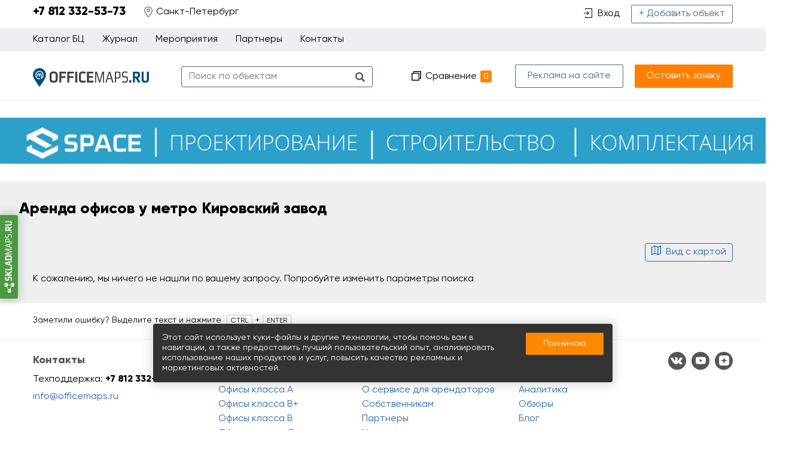

--- FILE ---
content_type: text/html; charset=UTF-8
request_url: https://officemaps.ru/realty/sankt-peterburg/office/arenda/kirovskiy_zavod
body_size: 10669
content:
<!DOCTYPE html>
<html lang="ru">
<head>
	<meta charset="UTF-8">
	<title>Аренда офиса метро Кировский завод СПб без посредников! / Officemaps</title>
	<meta name="description" content="Снять офис у метро Кировский завод. Аренда офисной недвижимости у метро Кировский завод. Недорого.">
	<meta name="keywords" content="коммерческая, недвижимость, аренда, санкт-петербург, спб,у,метро,Кировский завод">
	<meta http-equiv="X-UA-Compatible" content="IE=edge">
	<meta name="viewport" content="width=device-width, initial-scale=1, minimum-scale=1, maximum-scale=1, user-scalable=0" />
	<meta name="yandex-verification" content="5a968555b18633dc" />
	<meta name="google-site-verification" content="BV2Rj4Q_hMvWL83Dpw6kOe6o5SYPETtWHjMZ9ZAAzGM" />
	<meta name="facebook-domain-verification" content="b1lhtrnij3h2yezj8r3zu8cig0sjcd" />
	<base href="https://officemaps.ru/templates/businessimage/">
	<link type="text/css" rel="stylesheet" href="_css/fonts/fonts.css">
	<link type="text/css" rel="stylesheet" href="_css/jquery.nstSlider.css">
	<link rel="stylesheet" href="_css/owl.carousel.min.css">
	<link rel="stylesheet" href="_css/owl.theme.default.min.css">
			<link rel="stylesheet" href="_css/jquery.fancybox.min.css">
			<link rel="stylesheet" href="_css/reset.css">
	<link rel="stylesheet" href="_css/style2.css?1727720955">
	<link rel="stylesheet" href="_css/new.css?1618914808">
	<link rel="stylesheet" href="_css/adaptive.css?1656407218">
	<meta name="yandex-verification" content="d0a446e0a63dfbaa" />
		<link rel="shortcut icon" href="/uploads/images/favicon.png" type="image/x-icon">
		<script src='https://www.google.com/recaptcha/api.js'></script>
	<script type="text/javascript">!function(){var t=document.createElement("script");t.type="text/javascript",t.async=!0,t.src="https://vk.com/js/api/openapi.js?159",t.onload=function(){VK.Retargeting.Init("VK-RTRG-294518-8LYQU"),VK.Retargeting.Hit()},document.head.appendChild(t)}();</script><noscript><img src="https://vk.com/rtrg?p=VK-RTRG-294518-8LYQU" style="position:fixed; left:-999px;" alt=""/></noscript>
	<script type="text/javascript">(window.Image ? (new Image()) : document.createElement('img')).src = 'https://vk.com/rtrg?p=VK-RTRG-139763-9jjf8';</script>
<link href='https://officemaps.ru/realty/sankt-peterburg' rel='canonical'></head>

<body class="   realty-category">
	<!-- Google Tag Manager (noscript) -->
	<noscript><iframe src="https://www.googletagmanager.com/ns.html?id=GTM-MPQRNPG"
		height="0" width="0" style="display:none;visibility:hidden"></iframe></noscript>
		
		<div class="all-wrap">
																	<header class="new-header">
				    <div class="contacts-line">
        <div class="wrap">
            <div class="header-contacts">
                <span class="roistat-phone tel">+7 812 332-53-73

</span>
            </div>
                            <div class="header-city-user">
                    <button class="btn-city" data-target="city"><span class="icon icon-map"></span><span>Санкт-Петербург</span></button>
                </div>
            
            <div class="contacts-line-right">
                                    <a class="link-login" href="https://officemaps.ru/auth/login"><span class="icon icon-login"></span><span>Вход</span></a>
                                <a class="top-btn-add btn-default" href="https://officemaps.ru/realty/account/create_object">+ Добавить объект</a>                            </div>
            <div class="clear"></div>
        </div>
    </div>

    <div class="top-menu-line">
        <div class="wrap">
            <button class="btn-menu"><i class="icon"></i>Меню</button>
            <ul class="top-menu" data-top-menu>
                <li class="top-menu-item" data-open-submenu>
                    <span class="top-menu-link">Каталог БЦ</span>
					
                    <ul class="submenu">
                        <li><a href="https://officemaps.ru/realty/sankt-peterburg/property-offertype-93">Аренда</a></li>
                        <li><a href="https://officemaps.ru/realty/sankt-peterburg/property-offertype-94">Продажа</a></li>
                        <li><a href="https://officemaps.ru/realty/sankt-peterburg/coworking">Коворкинги</a></li>
                    </ul>
                </li>
                
<li class="top-menu-item id-39" data-open-submenu>
			<span class="top-menu-link">Журнал</span>
		<ul class="submenu">
	<li>
	<a href="https://officemaps.ru/analitika">Аналитика</a>
	</li>
<li>
	<a href="https://officemaps.ru/interviu">Интервью</a>
	</li>
<li>
	<a href="https://officemaps.ru/ofisnaia-zhizn">Офисная жизнь</a>
	</li>
<li>
	<a href="https://officemaps.ru/blog">Блог Officemaps</a>
	</li>
</ul></li>
<li class="top-menu-item id-48" >
			<a class="top-menu-link" href="https://officemaps.ru/meropriiatiia">Мероприятия</a>
		</li>
<li class="top-menu-item id-44" >
			<a class="top-menu-link" href="https://officemaps.ru/partnery">Партнеры</a>
		</li>
<li class="top-menu-item id-45" >
			<a class="top-menu-link" href="https://officemaps.ru/feedback">Контакты</a>
		</li>
<li class="top-menu-item id-46" >
			<a class="top-menu-link" href="https://officemaps.ru/reklama-na-saite">Реклама на сайте</a>
		</li>
            </ul>
        </div>
    </div>
    <div class="wrap">
        <div class="main-header" >
            <div class="main-header-left">
                                    <a href="https://officemaps.ru/" class="logo"><img src="/uploads/images/logo.svg" alt="Officemaps"></a>
                                <form action="https://officemaps.ru/realty/search" method="get" class="h-search">
                    <input type="text" name="text" class="h-input-search" required  placeholder="Поиск по объектам" value="" />
                    <input type="submit" value=""/>
                </form>
            </div>

            <div class="main-header-right">
                <a href="/realty/sankt-peterburg/office/arenda/kirovskiy_zavod#" class="ico icon-compare h-compare tooltip">
                    Сравнение<span class="tooltip-text">Список объектов для сравнения</span><span class="o-amount">0</span>
                </a>
                <a href="/reklama-na-saite" class="top-btn-add btn-default btn-advertising">Реклама на сайте</a>
                <button class="top-btn-add btn-primary" data-target="quick-request" data-recaptcha="request-recapcha">Оставить заявку</button>
            </div>

            <div class="clear"></div>
        </div>
    </div>

			</header>
							
<div class="river">    <!--  AdRiver code START. Type:AjaxJS Site: office BN:2 -->
    <div id="adriver_banner_1671183051"></div><script type="text/javascript">
        new adriver("adriver_banner_1671183051", {sid:219613, bt:52, bn:2});
    </script>
    <!--  AdRiver code END  -->
</div>
			<div class="f-filter">
							<a class="f-block" href="https://space-pm.ru/?utm_source=officemaps.ru&utm_medium=banner&utm_campaign=frombanner_om" target="_blank">
					<img src="/uploads/images/bimages/1666886184.png" alt="" />
				</a>
					</div>
	<div class="table-view" data-category="8">
			<div class="wrap">
			<h1>Аренда офисов у метро Кировский завод</h1>
		</div>
			<div class="wrap no-items">
		<div class="table-view-toolbar">
						<div class="category-toolbar-item">
				<a onclick="createCookie('view','map',367)" href="/realty/sankt-peterburg/office/arenda/kirovskiy_zavod?view=map" class="toggle-map-view"><span class="icon map-view"></span>Вид с картой</a>				


			</div>
		</div>
							<p>К сожалению, мы ничего не нашли по вашему запросу. Попробуйте изменить параметры поиска</p>
					</div>
</div>
								</div>
					<div class="cross-links">
				<a target="_blank" href="https://skladmaps.ru" class="link-sm tooltip "><span class="tooltip-text tooltip-left">Поиск складской недвижимости</span></a>
							</div>
		
		<!-- <div class="links-list">
<div class="wrap">
  <ul>
     
<li><a href="https://officemaps.ru/sankt-peterburg/arenda-ofisa-ot-sobstvennika"></a></li>
<li><a href="https://officemaps.ru/sankt-peterburg/sniat-ofis-v-tsentre"></a></li>
<li><a href="https://officemaps.ru/sankt-peterburg/arenda-ofisa-biznes-klassa-preimushchestva-i-tonkosti-vybora"></a></li>
<li><a href="https://officemaps.ru/sankt-peterburg/vidovye-ofisy-sankt-peterburga"></a></li>
<li><a href="https://officemaps.ru/sankt-peterburg/pochemu-vygodno-sniat-ofis-v-moskovskom-raione"></a></li>
<li><a href="https://officemaps.ru/sankt-peterburg/arendovat-ili-kupit-ofis-chto-luchshe"></a></li>
<li><a href="https://officemaps.ru/sankt-peterburg/kak-vybrat-ofisnoe-pomeshchenie"></a></li>
<li><a href="https://officemaps.ru/sankt-peterburg/skolko-stoit-arenda-ofisa-v-dome-zinger"></a></li>
<li><a href="https://officemaps.ru/sankt-peterburg/kak-sniat-ofis-v-arendu"></a></li>
<li><a href="https://officemaps.ru/sankt-peterburg/sniat-ofis-s-parkingom"></a></li>
<li><a href="https://officemaps.ru/sankt-peterburg/arenda-ofisa-s-bystrym-internetom"></a></li>
<li><a href="https://officemaps.ru/sankt-peterburg/kakie-dokumenty-nuzhny-chtoby-prodat-ofis-s-maksimalnoi-vygodoi"></a></li>
<li><a href="https://officemaps.ru/sankt-peterburg/skolko-stoit-arenda-ofisa-na-nevskom-prospekte"></a></li>
<li><a href="https://officemaps.ru/sankt-peterburg/chto-dolzhno-byt-v-dogovore-arendy-ofisa"></a></li>
<li><a href="https://officemaps.ru/sankt-peterburg/kakoi-ofis-vziat-v-arendu"></a></li>
<li><a href="https://officemaps.ru/sankt-peterburg/arenda-ofisa-s-mebeliu"></a></li>
<li><a href="https://officemaps.ru/sankt-peterburg/sniat-ofis-s-konditsionerom"></a></li>
<li><a href="https://officemaps.ru/sankt-peterburg/sniat-ofis-riadom-s-tochkoi-pitaniia"></a></li>
<li><a href="https://officemaps.ru/sankt-peterburg/sniat-ofis-so-sluzhboi-reception"></a></li>
<li><a href="https://officemaps.ru/sankt-peterburg/arendnye-kanikuly-osobennosti-arendy-i-arendnyh-otnoshenii"></a></li>
<li><a href="https://officemaps.ru/sankt-peterburg/dokumenty-dlia-zakliucheniia-dogovora-arendy"></a></li>
<li><a href="https://officemaps.ru/sankt-peterburg/chto-takoe-arendnaia-stavka-v-biznes-tsentrah"></a></li>
<li><a href="https://officemaps.ru/sankt-peterburg/chem-otlichaiutsia-klassy-biznes-tsentrov-a-v-s"></a></li>
<li><a href="https://officemaps.ru/sankt-peterburg/trebovaniia-k-ofisnym-pomeshcheniiam-sdaiushchimsia-v-arendu"></a></li>
<li><a href="https://officemaps.ru/sankt-peterburg/komu-i-zachem-nuzhen-broker-ofisnoi-nedvizhimosti"></a></li>
<li><a href="https://officemaps.ru/sankt-peterburg/kakuiu-planirovku-vybrat-open-space-ili-kabinetno-koridornuiu"></a></li>
<li><a href="https://officemaps.ru/sankt-peterburg/kak-vybrat-ofis"></a></li>
<li><a href="https://officemaps.ru/sankt-peterburg/kupit-ofis"></a></li>
<li><a href="https://officemaps.ru/sankt-peterburg/sniat-ofis"></a></li>
<li><a href="https://officemaps.ru/sankt-peterburg/arenda-ofisa"></a></li>
<li><a href="https://officemaps.ru/sankt-peterburg/prodat-ofis"></a></li>
<li><a href="https://officemaps.ru/sankt-peterburg/ofis-so-skladom"></a></li>
<li><a href="https://officemaps.ru/sankt-peterburg/ofisy-v-biznes-tsentrah"></a></li>
<li><a href="https://officemaps.ru/sankt-peterburg/ofisnye-pomeshcheniia-pokupka-prodazha-arenda"></a></li>
<li><a href="https://officemaps.ru/sankt-peterburg/luchshie-pomeshcheniia-pod-ofis"></a></li>
<li><a href="https://officemaps.ru/sankt-peterburg/kommercheskie-pomeshcheniia"></a></li>
<li><a href="https://officemaps.ru/sankt-peterburg/predlozheniia-ot-sobstvennikov"></a></li>
<li><a href="https://officemaps.ru/sankt-peterburg/arenda-ofisa-na-leninskom-v-sankt-peterburge">Аренда офиса на Ленинском</a></li>
<li><a href="https://officemaps.ru/sankt-peterburg/arenda-ofisnyh-ploshchadei-v-sankt-peterburge">Аренда офисных площадей</a></li>
<li><a href="https://officemaps.ru/sankt-peterburg/sniat-ofis-v-tsentre-spb">Снять офис в центре СПб</a></li>
<li><a href="https://officemaps.ru/sankt-peterburg/arenda-rabochego-ofisa-v-sankt-peterburge">Аренда рабочего офиса </a></li>
<li><a href="https://officemaps.ru/sankt-peterburg/arenda-ofisa-s-mebeliu-v-sankt-peterburge">Аренда офиса с мебелью </a></li>
<li><a href="https://officemaps.ru/sankt-peterburg/pomeshchenie-pod-ofis-nedorogo-v-sankt-peterburge">Помещение под офис недорого</a></li>
<li><a href="https://officemaps.ru/sankt-peterburg/arenda-ofisa-na-petrogradke-v-sankt-peterburge">Аренда офиса на Петроградке</a></li>
<li><a href="https://officemaps.ru/sankt-peterburg/arenda-ofisa-u-shosse-v-sankt-peterburge">Аренда офиса у шоссе</a></li>
<li><a href="https://officemaps.ru/sankt-peterburg/arenda-ofisa-parnas-v-spb">Аренда офиса Парнас</a></li>
<li><a href="https://officemaps.ru/sankt-peterburg/arenda-ofisa-u-metro-zvezdnaia-v-spb">Аренда офиса у метро Звездная</a></li>
<li><a href="https://officemaps.ru/sankt-peterburg/arenda-kommercheskoi-nedvizhimosti">Аренда коммерческой недвижимости</a></li>
<li><a href="https://officemaps.ru/sankt-peterburg/sniat-ofis-deshevo">Снять офис дешево</a></li>
<li><a href="https://officemaps.ru/sankt-peterburg/arenda-nebolshogo-ofisa">Аренда небольшого офиса</a></li>
<li><a href="https://officemaps.ru/sankt-peterburg/arenda-malenkogo-ofisa">Аренда маленького офиса</a></li>
<li><a href="https://officemaps.ru/sankt-peterburg/arenda-ofisa-u-shosse">Аренда офиса возле шоссе</a></li>
<li><a href="https://officemaps.ru/sankt-peterburg/ofis-v-stile-loft">Аренда офиса лофт</a></li>
<li><a href="https://officemaps.ru/sankt-peterburg/sniat-ofis-bez-posrednikov">Арендовать офис без посредников</a></li>
  </ul>
</div>
</div>
  -->

					    <div class="found-mistake-wrap">
        <div class="wrap">
            <div class="found-mistake">
                <p class="help-desc">Заметили ошибку? Выделите текст и нажмите <span>CTRL</span>+<span>ENTER</span></p>
            </div>
        </div>
    </div>
							<noindex>
				<div class="accept-cookies"><p class="cookies-text">Этот сайт использует куки-файлы и другие технологии, чтобы помочь вам в навигации, а также предоставить лучший пользовательский опыт, анализировать использование наших продуктов и услуг, повысить качество рекламных и маркетинговых активностей.</p><button class="btn-accept-cookies">Принимаю</button></div>
				</noindex>
						<footer>
				<div class="wrap">
	<div class="footer-table">
		<div class="footer-col footer-contact">
			<p class="footer-title">Контакты</p>
			<p>
</p>
			<li class="footer-phone">Техподдержка: <b>+7 812 332-53-73

</b></li>
			<a href="mailto:info@officemaps.ru">info@officemaps.ru</a>
		</div>
		<div class="footer-col">
			<p class="footer-title">Офисная недвижимость</p>
			<ul>
				<li><a href="https://officemaps.ru/sankt-peterburg">Аренда и покупка офиса</a></li>				<li><a href="https://officemaps.ru/realty/sankt-peterburg/klass-A">Офисы класса A</a></li>
				<li><a href="https://officemaps.ru/realty/sankt-peterburg/klass-Bplus">Офисы класса B+</a></li>
				<li><a href="https://officemaps.ru/realty/sankt-peterburg/klass-B">Офисы класса B</a></li>
				<li><a href="https://officemaps.ru/realty/sankt-peterburg/klass-C">Офисы класса C</a></li>
				<li><a href="https://officemaps.ru/sankt-peterburg/ofis-v-stile-loft">Офисы в стиле лофт</a></li>			</ul>
		</div>
		<div class="footer-col">
			<p class="footer-title">Officemaps.ru</p>
			<ul>
				
<li>
	<a href="https://officemaps.ru/o-servise" >О сервисе для собственников</a>
	</li>
<li>
	<a href="https://officemaps.ru/o-servise-dlia-arendatorov" >О сервисе для арендаторов</a>
	</li>
<li>
	<a href="https://officemaps.ru/dlia-sobstvennikov" >Собственникам</a>
	</li>
<li>
	<a href="https://officemaps.ru/partnery" >Партнеры</a>
	</li>
<li>
	<a href="https://officemaps.ru/usloviia-ispolzovaniia" >Условия использования</a>
	</li>
<li>
	<a href="https://officemaps.ru/politika-konfidentsialnosti" >Политика конфиденциальности</a>
	</li>
<li>
	<a href="https://officemaps.ru/feedback" >Контакты</a>
	</li>
				<li></li>
			</ul>

		</div>
		<div class="footer-col">
			<p class="footer-title">Разделы сайта</p>
			
<li>
	<a href="https://officemaps.ru/ofisnaia-zhizn" >Офисная жизнь</a>
	</li>
<li>
	<a href="https://officemaps.ru/analitika" >Аналитика</a>
	</li>
<li>
	<a href="https://officemaps.ru/obzory" >Обзоры</a>
	</li>
<li>
	<a href="https://officemaps.ru/blog" >Блог</a>
	</li>
		</div>
		<div class="footer-socials">
			<noindex>
									<a rel="noreferrer nofollow" href="https://vk.com/public123566430" target="_blank"><i class="icon vk"></i></a>			<a rel="noreferrer nofollow" href="https://www.youtube.com/channel/UCGJhqPHUQCqDBBwSgKkQD9g" target="_blank"><i class="icon youtube"></i></a>			<a rel="noreferrer nofollow" href="https://zen.yandex.ru/id/5aec31e6a936f461d5124ce0" target="_blank"><i class="icon zen"></i></a>			</noindex>
		</div>
	</div>
	<div class="bottom-line">
		<p class="copyright">&copy; 2026 Officemaps</p>
		<noindex><a rel="noreferrer nofollow" href="https://evernet.pro/uslugi/sozdanie-saita" class="e-link" target="_blank">Сделано<br/>в Evernet</a></noindex>
		<div class="clear"></div>
	</div>
</div>			</footer>
			<p class="to-top"></p>			<div class="popup-dark" data-popup="bg"></div>
			<div class="popup-box" data-popup="window" data-box="found_mistake">
    <div class="popup-header">
        <p>Сообщить об ошибке</p><span class="btn-close"></span>
    </div>
    <div class="popup-body">
        <form class="callback-form" method="post" onsubmit="postme(this, 'found_mistake'); return false;">
            <input type="hidden" value="officemaps.ru/realty/sankt-peterburg/office/arenda/kirovskiy_zavod" name="url" />
            <input type="hidden" name="selected_text" value="">
            <p data-selected-text></p>
            <div class="row1"><textarea rows="3" name="comment" placeholder="Комментарий (необязательно)"></textarea></div>
            <div id="recaptcha-mistake"></div>
            <input type="submit" class="btn-primary" value="Отправить"/>
            <input type="hidden" value="4a80775f0725b9809a4352f39d76a9c0" name="cms_token" />        </form>
        <p class="loader"><img src="images/ploader.gif" /></p>
        <p class="success">Спасибо!</p>
        <p class="error">Что-то пошло не так. Попробуйте еще раз.</p>
    </div>
</div>			<button data-target="found_mistake" data-recaptcha="recaptcha-mistake" data-btn-mistake style="display: none;"></button>
						<noindex>
				<div class="popup-box" data-popup="window" data-box="full-filter">
    <div class="popup-header">
        <p>Расширенный поиск</p><span class="btn-close"></span>
    </div>
    <div class="popup-body">
        <div class="full-filter-list" data-full-filter>
					<div data-filter="vatsystem" class="full-filter-item" data-type="radio">
			<p class="full-filter-header">Система налогообложения</p>
												<div class="radio-group">
						<input  type="radio" name="vatsystem" id="v1294" value="1294">
						<label for="v1294">НДС</label>
					</div>
																<div class="radio-group">
						<input  type="radio" name="vatsystem" id="v1303" value="1303">
						<label for="v1303">УСН</label>
					</div>
																<div class="radio-group">
						<input  type="radio" name="vatsystem" id="v1462" value="1462">
						<label for="v1462">общая</label>
					</div>
									</div>
					<div data-filter="ob_build_type" class="full-filter-item" data-type="radio">
			<p class="full-filter-header">Тип объекта недвижимости</p>
												<div class="radio-group">
						<input  type="radio" name="ob_build_type" id="v1706" value="1706">
						<label for="v1706">Бизнес центр</label>
					</div>
																<div class="radio-group">
						<input  type="radio" name="ob_build_type" id="v1707" value="1707">
						<label for="v1707">Здание коммерческого назначения</label>
					</div>
																<div class="radio-group">
						<input  type="radio" name="ob_build_type" id="v1708" value="1708">
						<label for="v1708">Коворкинг</label>
					</div>
									</div>
					<div data-filter="parkingtype" class="full-filter-item" data-type="click">
			<p class="full-filter-header">Тип паркинга</p>
												<span class="nice-check" data-fid="170">подземный</span>
																<span class="nice-check" data-fid="172">наземный открытый</span>
																<span class="nice-check" data-fid="173">подземный многоуровневый</span>
									</div>
	</div>        <button class="btn btn-primary">Применить и закрыть</button>
    </div>
</div>
				<div class="popup-box" data-popup="window" data-box="become-partner">
    <div class="popup-header">
        <p>Стать партнером</p><span class="btn-close"></span>
    </div>
    <div class="popup-body">
        <form onsubmit="postme(this, 'become_partner'); return false;">
            <div class="textbox">
                <p>Мы ответим в течение рабочего дня</p>
            </div>
            <div class="textbox">
                <input required name="name" type="text" placeholder="Имя *" />
            </div>
            <div class="textbox">
                <input name="job" type="text" placeholder="Должность" />
            </div>
            <div class="textbox">
                <input required name="email" type="text" placeholder="Email *" />
            </div>

            <div class="textbox">
                <input required type="text" name="phone" class="phone" placeholder="Телефон *"/>
            </div>
            <div class="textbox">
                <input required type="text" name="company_name" placeholder="Название компании *"/>
            </div>
            <div class="textbox">
                <input required type="text" name="company_site" placeholder="Сайт *"/>
            </div>
            <div class="textbox">
                <textarea rows="3" name="comment" placeholder="Ваше предложение"></textarea>
            </div>
            <div id="recaptcha-partner"></div>
            <p class="privacy-policy">Нажимая на кнопку &#171;Отправить запрос&#187;, вы даете <a href="/soglasie-na-obrabotku-personalnyh-dannyh">согласие на обработку</a> персональных данных и соглашаетесь c <a href="/politika-konfidentsialnosti">политикой конфиденциальности</a></p>

            <div class="textbox">
                <input type="submit" class="btn-primary" value="Отправить запрос">
            </div>
            <input type="hidden" value="4a80775f0725b9809a4352f39d76a9c0" name="cms_token" />        </form>
        <p class="loader"><img src="images/ploader.gif" /></p>
        <p class="success">Ваша заявка успешно отправлена.<br/>Мы свяжемся с Вами в ближайшее время.</p>
        <p class="error">Что-то пошло не так. Попробуйте еще раз или свяжитесь с нами по телефону <span class="roistat-tel-officemaps">+7 812 332-53-73

</span>.</p>
    </div>
</div>									<div class="popup-box" data-popup="window" data-box="callme">
    <div class="popup-header">
                    <p>Заказать обратный звонок</p><span class="btn-close"></span>
            </div>
    <div class="popup-body">
        <form class="callback-form" method="post" onsubmit=" callback(this); return false; ">

                                            <input type="hidden" value="Санкт-Петербург" name="city"/>
                                <div class="row1"><input required type="text" name="name" placeholder="Ваше имя *" value=""/></div>
                <div class="row1"><input required type="text" placeholder="Телефон *" class="phone" name="phone"
                                         value=""/>
                </div>
                <div class="row1"><textarea rows="3" name="comment" placeholder="Комментарий"></textarea></div>
                <div id="recaptcha-callback"></div>
                <p class="privacy-policy">Нажимая на кнопку &#171;Отправить&#187;, вы даете <a
                            href="/soglasie-na-obrabotku-personalnyh-dannyh">согласие на обработку</a> персональных
                    данных и
                    соглашаетесь c <a href="/politika-konfidentsialnosti">политикой конфиденциальности</a></p>
                        <input type="submit" class="btn-primary" value="Отправить"/>


            <input type="hidden" value="4a80775f0725b9809a4352f39d76a9c0" name="cms_token" />        </form>
        <p class="loader"><img src="images/ploader.gif"/></p>
        <p class="success">Ваша заявка успешно отправлена.<br/>Мы свяжемся с Вами в ближайшее время.</p>
        <p class="error">Что-то пошло не так. Попробуйте еще раз или свяжитесь с нами по телефону <span
                    class="roistat-tel-officemaps">+7 812 332-53-73

</span>.</p>
    </div>
</div>								<div class="popup-box" data-popup="window" data-box="quick-request">
    <div class="popup-header">
        <p>Быстрый запрос</p><span class="btn-close"></span>
    </div>
    <div class="popup-body">
        <form class="form-request quick-request" onsubmit="request_product(this);return false;">
    <div class="textbox">
        <p>Вы получите ответ в течение рабочего дня</p>
    </div>
    <input type="hidden" value="Санкт-Петербург" name="city" />
    <div class="textbox">
        <p class="input-label mb_full">Желаемая площадь</p>
        <div class="input-wrap error-check">
            <span class="error-text" data-tooltip-error>Сейчас на сайте нет таких площадей</span>
            <label for="range-from">от</label>
            <input type="text" class="input-range" id="range-from" name="square_from" required value="" placeholder="">
        </div>
        <div class="input-wrap input-range-to">
            <label for="range-to">до</label>
            <input type="text" id="range-to" class="input-range" name="square_till" value="" placeholder="">
        </div>
        <span>м<sup>2</sup></span>
    </div>
    <p class="input-label">Контактные данные</p>
    <div class="textbox">
        <input required name="name" type="text" placeholder="Имя *" />
    </div>
    <div class="textbox">
        <input required name="email" type="text" placeholder="Email *" />
    </div>
    <div class="textbox">
        <input required type="text" name="phone" class="phone" placeholder="Телефон *"/>
    </div>
    <input name="personal" type="hidden" value="" />
    <input name="floor" type="hidden" value="" />
    <input name="comment" type="hidden" value="" />
	<div id="request-recapcha"></div>
    <p class="privacy-policy">Нажимая на кнопку &#171;Отправить запрос&#187;, вы даете <a href="/soglasie-na-obrabotku-personalnyh-dannyh">согласие на обработку</a> персональных данных и соглашаетесь c <a href="/politika-konfidentsialnosti">политикой конфиденциальности</a></p>

	<div class="textbox">
        <input type="submit" class="btn-primary" value="Отправить запрос">
    </div>
    <input type="hidden" value="4a80775f0725b9809a4352f39d76a9c0" name="cms_token" /></form>
<p class="loader"><img src="images/ploader.gif" /></p>
<p class="success">Ваша заявка успешно отправлена.<br/>Мы свяжемся с Вами в ближайшее время.</p>
<p class="error">Что-то пошло не так. Попробуйте еще раз или свяжитесь с нами по телефону <span class="roistat-tel-officemaps">+7 812 332-53-73

</span>.</p>    </div>
</div>				<div class="vc_cart vc_right_side">
	<div class="vc_header">Запросы <i>(0)</i><span class="close"></span></div>
	<div class="vc_body">
		<p class="vc_body_header">Избранное <a href="https://officemaps.ru/realty/wishlist" class="link-map"><span>Смотреть на карте</span></a></p>
		<a href="https://officemaps.ru/realty/wishlist" class="link-map link-map-mob"><span>Смотреть на карте</span></a>
		<table>
			<tbody>
			</tbody>
		</table>
		<button class="btn btn--va-m btn-primary">Ввести запрос</button>
		<p class="btn btn-default">Закрыть</p>
					<span class="btn btn-default" data-target="letslogin">Сохранить PDF</span><br/>
			<span class="btn btn-default" data-target="letslogin">Сохранить PDF сравнения</span>
			</div>
	<div class="vc_form" style="display: none;">
		<form action="" onsubmit="vc_order(this); return false;" method="POST">
			<input type="text" name="name" required value="" placeholder="Ваше имя *" />
			<input type="email" name="email" required value="" placeholder="Ваш E-mail *" />
			<input type="text" name="phone" required value="" placeholder="Телефон *"  />
			<input type="hidden" name="city" value=""  />
			<input style="width:47%;" type="text" name="square_from" value="" placeholder="Площадь от"  />
			<input style="width:47%;float:right" type="text" name="square_till" value="" placeholder="до"  />
			<input type="text" name="personal" value="" placeholder="Кол-во сотрудников"  />
			<input type="text" name="floor" value="" placeholder="Желаемый этаж"  />
			<textarea name="comment" placeholder="Комментарий к запросу" rows="3"></textarea>
			<p class="privacy-policy">Нажимая на кнопку &#171;Отправить&#187;, вы даете <a href="/soglasie-na-obrabotku-personalnyh-dannyh">согласие на обработку</a> персональных данных и соглашаетесь c <a href="/politika-konfidentsialnosti">политикой конфиденциальности</a></p>
			<input value="Отправить" class="btn-primary" type="submit" />
			<input class="order_data" value="" type="hidden" name="order_data" />
			<p class="btn btn-default">Вернуться</p>
			<input type="hidden" value="4a80775f0725b9809a4352f39d76a9c0" name="cms_token" />		</form>
		<p class="vc_success">Спасибо! Ваш запрос отправлен.</p>
		<a target="_blank" class="btn-primary">Перейти к запросу</a>
	</div>
</div>				<div class="popup-box" data-popup="window" data-box="city">
	<div class="popup-header">
		<p>Выберите город поиска</p><span class="btn-close"></span>
	</div>
	<div class="popup-body">
        <ul class="city-list">
                            <li><span onclick="set_city('officemaps.ru')" class="city-option">Санкт-Петербург</span></li>
                            <li><span onclick="set_city('msk.officemaps.ru')" class="city-option">Москва</span></li>
                    </ul>
	</div>
</div>				<div class="popup-box" data-popup="window" data-box="letslogin">
	<div class="popup-header">
		<p>Необходима авторизация</p><span class="btn-close"></span>
	</div>
	<div class="popup-body">
		<p>Для получения доступа к функциям сайта необходимо войти в личный кабинет или зарегистрироваться</p>
		<br/>
		<a style="margin-right:10px" class="btn btn-primary" href="/auth/login">Войти</a>
		<a class="btn btn-secondary" href="/auth/register">Зарегистрироваться</a>
	</div>
</div>											</noindex>
						<script type="text/javascript" src="_js/jquery-1.8.3.min.js"></script>
												<div class="popup-box is_metro" data-popup="window" data-box="metro">
	<div class="popup-header">
		<p>Выбрать станцию метро</p><span class="btn-close"></span>
	</div>
	<div class="popup-body">
					<div id="metrospb" data-filter="metro" data-type="click">
				<div style="top: 5px; width: 98px; left: 61px; text-align:right" class="stName rt" data-fid="70"><span>Комендантский проспект</span>
 </div><div style="top: 45px; left: 66px;" class="stName rt" data-fid="51"><span>Старая деревня</span>
 </div><div style="top: 69px; left: 35px;" class="stName rt" data-fid="62"><span>Крестовский остров</span>
 </div><div style="top: 93px; left: 87px;" class="stName rt" data-fid="36"><span>Чкаловская</span>
 </div><div style="top: 117px; left: 86px;" class="stName rt" data-fid="22"><span>Спортивная</span>
 </div><div style="top: 338px; left: 156px;" class="stName rt" data-fid="34"><span>Садовая</span>
 </div><div style="left: 246px; top: 301px;" class="stName" data-fid="32"><span>Сенная площадь</span>
 </div><div style="left: 246px; top: 319px;" class="stName" data-fid="30"><span>Спасская</span>
 </div><div style="left: 312px; top: 384px;" class="stName" data-fid="33"><span>Пушкинская</span>
 </div><div style="left: 312px; top: 402px;" class="stName" data-fid="37"><span>Звенигородская</span>
 </div><div style="left: 372px; top: 459px;" class="stName" data-fid="46"><span>Волковская</span>
 </div><div style="left: 444px; top: 21px;" class="stName" data-fid="83"><span>Девяткино</span>
 </div><div style="left: 444px; top: 45px;" class="stName bigme" data-fid="82"><span>Гражданский проспект</span>
 </div><div style="left: 444px; top: 68px;" class="stName" data-fid="81"><span>Академическая</span>
 </div><div style="left: 444px; top: 93px;" class="stName" data-fid="45"><span>Политехническая</span>
 </div><div style="left: 444px; top: 116px;" class="stName" data-fid="67"><span>Площадь мужества</span>
 </div><div style="left: 444px; top: 141px;" class="stName" data-fid="58"><span>Лесная</span>
 </div><div style="left: 444px; top: 164px;" class="stName" data-fid="28"><span>Выборгская</span>
 </div><div style="left: 444px; top: 188px;" class="stName" data-fid="26"><span>Площадь Ленина</span>
 </div><div style="left: 444px; top: 211px;" class="stName" data-fid="35"><span>Чернышевская</span>
 </div><div style="left: 444px; top: 246px;" class="stName" data-fid="19"><span>Площадь Восстания</span>
 </div><div style="left: 444px; top: 265px;" class="stName" data-fid="20"><span>Маяковская</span>
 </div><div style="left: 393px; top: 303px;" class="stName" data-fid="21"><span>Владимирская</span>
 </div><div style="left: 392px; top: 320px;" class="stName" data-fid="38"><span>Достоевская</span>
 </div><div style="left: 38px; top: 460px;" class="stName rt" data-fid="65"><span>Технологический институт</span>
 </div><div style="top: 527px; left: 87px;" class="stName rt" data-fid="48"><span>Балтийская</span>
 </div><div style="top: 551px; left: 102px;" class="stName rt" data-fid="43"><span>Нарвская</span>
 </div><div style="top: 574px; left: 51px;" class="stName rt active" data-fid="29"><span>Кировский завод</span>
 </div><div style="top: 598px; left: 116px;" class="stName rt" data-fid="78"><span>Автово</span>
 </div><div style="top: 622px; left: 30px;" class="stName rt" data-fid="66"><span>Ленинский проспект</span>
 </div><div style="top: 645px; left: 36px;" class="stName rt" data-fid="71"><span>Проспект Ветеранов</span>
 </div><div style="top: 21px; left: 242px;" class="stName" data-fid="75"><span>Парнас</span>
 </div><div style="top: 45px; left: 243px;" class="stName bigme" data-fid="84"><span>Проспект Просвещения</span>
 </div><div style="top: 69px; left: 243px;" class="stName" data-fid="85"><span>Озерки</span>
 </div><div style="top: 93px; left: 243px;" class="stName" data-fid="52"><span>Удельная</span>
 </div><div style="top: 116px; left: 243px;" class="stName" data-fid="59"><span>Пионерская</span>
 </div><div style="left: 243px; top: 140px;" class="stName" data-fid="55"><span>Черная речка</span>
 </div><div style="left: 243px; top: 164px;" class="stName" data-fid="50"><span>Петроградская</span>
 </div><div style="left: 243px; top: 188px;" class="stName" data-fid="27"><span>Горьковская</span>
 </div><div style="left: 243px; top: 248px;" class="stName" data-fid="31"><span>Невский проспект</span>
 </div><div style="left: 243px; top: 265px;" class="stName" data-fid="41"><span>Гостиный двор</span>
 </div><div style="left: 243px; top: 502px;" class="stName" data-fid="42"><span>Фрунзенская</span>
 </div><div style="left: 243px; top: 527px;" class="stName" data-fid="25"><span>Московские ворота</span>
 </div><div style="left: 243px; top: 550px;" class="stName" data-fid="24"><span>Электросила</span>
 </div><div style="left: 243px; top: 574px;" class="stName" data-fid="39"><span>Парк Победы</span>
 </div><div style="left: 243px; top: 598px;" class="stName" data-fid="47"><span>Московская</span>
 </div><div style="left: 243px; top: 622px;" class="stName" data-fid="49"><span>Звездная</span>
 </div><div style="left: 243px; top: 645px;" class="stName" data-fid="18"><span>Купчино</span>
 </div><div style="left: 62px;top: 164px;" class="stName rt" data-fid="1232"><span>Беговая</span>
 </div><div style="left: 77px;top: 184px;" class="stName rt" data-fid="1231"><span>Зенит</span>
 </div><div style="top: 205px;left: 34px;" class="stName rt" data-fid="44"><span>Приморская</span>
 </div><div style="top: 227px;left: -12px;" class="stName rt" data-fid="23"><span>Василеостровская</span>
 </div><div style="left: 660px; top: 333px;" class="stName" data-fid="56"><span>Площадь Александра Невского</span>
 </div><div style="top: 391px; left: 537px;" class="stName rt" data-fid="60"><span>Елизаровская</span>
 </div><div style="top: 413px; left: 524px;" class="stName rt" data-fid="69"><span>Ломоносовская</span>
 </div><div style="top: 438px; left: 538px;" class="stName" data-fid="64"><span>Пролетарская</span>
 </div><div style="top: 462px; left: 572px;" class="stName rt" data-fid="68"><span>Обухово</span>
 </div><div style="top: 485px; left: 563px;" class="stName rt" data-fid="57"><span>Рыбацкое</span>
 </div><div style="left: 518px; top: 308px; width: 67px; " class="stName" data-fid="53"><span>Лиговский проспект</span>
 </div><div style="left: 707px; top: 414px;" class="stName" data-fid="63"><span>Новочеркасская</span>
 </div><div style="left: 706px; top: 438px;" class="stName" data-fid="61"><span>Ладожская</span>
 </div><div style="left: 706px; top: 461px;" class="stName bigme" data-fid="79"><span>Проспект Большевиков</span>
 </div><div style="left: 706px; top: 486px;" class="stName" data-fid="76"><span>Улица Дыбенко</span>
 </div><div style="left: 348px; top: 437px;" class="stName" data-fid="40"><span>Обводный канал</span>
 </div><div style="top: 289px; left: 58px;" class="stName rt" data-fid="54"><span>Адмиралтейская</span>
 </div><div style="left: 395px; top: 484px;" class="stName" data-fid="73"><span>Бухарестская</span>
 </div><div style="left: 417px; top: 509px;" class="stName" data-fid="72"><span>Международная</span>
 </div><div style="left: 485px; top: 580px;" class="stName" data-fid="2027"><span>Шушары</span>
 </div><div style="left: 439px; top: 533px;" class="stName" data-fid="2028"><span>Проспект Славы</span>
 </div><div style="left: 464px; top: 556px;" class="stName" data-fid="2029"><span>Дунайская</span></div>
			</div>
			
				<button class="btn-primary metro_close">Выбрать и закрыть</button>
	</div>
</div>								<script type="text/javascript" src="_js/filter.js"></script>
						
			<script type="text/javascript" src="_js/jquery.maskedinput-1.3.min.js"></script>
			<script src="_js/owl.carousel.2.3.4.min.js"></script>
							<script src="//api-maps.yandex.ru/2.1/?lang=ru_RU" type="text/javascript"></script>
						
							<script type="text/javascript" src="_js/map_objects.js"></script>

									<div class="sub_f form-similar form-sub-params" data-subscribe-params>
    <form method="post" onsubmit="subme_filter(this); return false;">
        <span class="close-sub-params" onclick="nosubb(this)"></span>
        <h3>Подпишитесь на объекты по выбранным параметрам</h3>
        <p class="sub_f_info">Мы будем присылать все самые новые предложения, подходящие по параметрам, вам на почту</p>

            <input name="email" type="email" placeholder="Введите Ваш e-mail" value="" required />

        <input type="hidden" name="url" value="/realty/sankt-peterburg/office/arenda/kirovskiy_zavod">
        <input type="hidden" name="filter" value="a%3A2%3A%7Bs%3A9%3A%22offertype%22%3Ba%3A1%3A%7Bi%3A93%3Bs%3A12%3A%22%D0%90%D1%80%D0%B5%D0%BD%D0%B4%D0%B0%22%3B%7Ds%3A5%3A%22metro%22%3Ba%3A1%3A%7Bi%3A29%3Bs%3A29%3A%22%D0%9A%D0%B8%D1%80%D0%BE%D0%B2%D1%81%D0%BA%D0%B8%D0%B9+%D0%B7%D0%B0%D0%B2%D0%BE%D0%B4%22%3B%7D%7D">
        <input type="submit" class="btn-primary" value="Подписаться" />
        <p class="privacy-policy" style="margin-bottom: 0;">Нажимая на кнопку «Подписаться», вы даете <a href="/soglasie-na-obrabotku-personalnyh-dannyh">согласие на обработку</a> персональных данных и соглашаетесь c <a href="/politika-konfidentsialnosti">политикой конфиденциальности</a></p>
        <input type="hidden" value="4a80775f0725b9809a4352f39d76a9c0" name="cms_token" />    </form>
    <p class="loader"><img src="images/ploader.gif" /></p>
    <p class="success" style="margin-bottom:25px">Спасибо!<br/>Мы будем присылать Вам объекты по выбранным параметрам.</p>
    <p class="error">Что-то пошло не так. Попробуйте еще раз или свяжитесь с нами по телефону <span class="roistat-tel-officemaps">+7 812 332-53-73

</span>.</p>
</div>				
				<noindex>
					<div class="popup-box popup-map" data-popup="window" data-box="item-map">
    <div class="popup-header">
        <p>Местоположение</p><span class="btn-close"></span>
    </div>
    <div class="popup-body">

    </div>
</div>				</noindex>
										<script type="text/javascript" src="_js/jquery.fancybox.min.js"></script>

						<script type="text/javascript" src="_js/sticky-kit.min.js"></script>
						
			

			<script type="text/javascript" src="_js/jquery.cookie.js"></script>
			<script type="text/javascript" src="_js/vcart.js"></script>
			<script type="text/javascript" src="_js/compare.js"></script>
			<script type="text/javascript" src="_js/jquery.mCustomScrollbar.min.js"></script>
			<script type="text/javascript" src="_js/officemaps.js?1686304943"></script>
							<noindex><iframe class="hided" src="https://officemaps.ru/SW/"></iframe></noindex>
						<script src="//code.jivo.ru/widget/upUwHP9gtE" async></script>
									
		<!-- Yandex.Metrika counter -->
<script type="text/javascript" >
   (function(m,e,t,r,i,k,a){m[i]=m[i]||function(){(m[i].a=m[i].a||[]).push(arguments)};
   m[i].l=1*new Date();k=e.createElement(t),a=e.getElementsByTagName(t)[0],k.async=1,k.src=r,a.parentNode.insertBefore(k,a)})
   (window, document, "script", "https://mc.yandex.ru/metrika/tag.js", "ym");

   ym(36183195, "init", {
        clickmap:true,
        trackLinks:true,
        accurateTrackBounce:true,
        webvisor:true
   });
</script>
<noscript><div><img src="https://mc.yandex.ru/watch/36183195" style="position:absolute; left:-9999px;" alt="" /></div></noscript>
<!-- /Yandex.Metrika counter --></body></html>

--- FILE ---
content_type: image/svg+xml
request_url: https://officemaps.ru/templates/businessimage/_css/images/youtube-w.svg
body_size: 901
content:
<?xml version="1.0" encoding="utf-8"?>
<!-- Generator: Adobe Illustrator 16.0.0, SVG Export Plug-In . SVG Version: 6.00 Build 0)  -->
<!DOCTYPE svg PUBLIC "-//W3C//DTD SVG 1.1//EN" "http://www.w3.org/Graphics/SVG/1.1/DTD/svg11.dtd">
<svg version="1.1" id="Слой_1" xmlns="http://www.w3.org/2000/svg" xmlns:xlink="http://www.w3.org/1999/xlink" x="0px" y="0px"
	 width="64px" height="64px" viewBox="0 0 64 64" enable-background="new 0 0 64 64" xml:space="preserve">
<path fill="#FFFFFF" d="M62.663,16.595c-0.736-2.753-2.905-4.922-5.659-5.658C52.014,9.6,32,9.6,32,9.6s-20.013,0-25.004,1.338
	c-2.753,0.736-4.922,2.904-5.659,5.658C0,21.586,0,32,0,32s0,10.414,1.336,15.404c0.736,2.754,2.905,4.923,5.659,5.658
	C11.987,54.4,32,54.4,32,54.4s20.014,0,25.004-1.338c2.754-0.735,4.923-2.904,5.659-5.658C64,42.414,64,32,64,32
	S64,21.586,62.663,16.595z M25.6,41.6V22.4L42.229,32L25.6,41.6z"/>
</svg>


--- FILE ---
content_type: image/svg+xml
request_url: https://officemaps.ru/uploads/images/logo.svg
body_size: 7953
content:
<?xml version="1.0" encoding="utf-8"?>
<!-- Generator: Adobe Illustrator 16.0.0, SVG Export Plug-In . SVG Version: 6.00 Build 0)  -->
<!DOCTYPE svg PUBLIC "-//W3C//DTD SVG 1.1//EN" "http://www.w3.org/Graphics/SVG/1.1/DTD/svg11.dtd">
<svg version="1.1" id="Слой_1" xmlns="http://www.w3.org/2000/svg" xmlns:xlink="http://www.w3.org/1999/xlink" x="0px" y="0px"
	 width="366.3281px" height="57.9854px" viewBox="0 0 366.3281 57.9854" enable-background="new 0 0 366.3281 57.9854"
	 xml:space="preserve">
<g>
	<path fill-rule="evenodd" clip-rule="evenodd" fill="#004C7F" d="M1.1602,27.5176c0.2524,1.916,5.0698,9.96,18.438,29.4795
		c0.0049,0.0068,0.0088,0.0156,0.0151,0.0215c1.2319,1.3125,0.8315,1.2705,2.1118-0.0166c0.0112-0.0117,0.0195-0.0254,0.0288-0.0381
		c7.1172-9.3359,13.3213-18.4434,17.3994-27.0195c0.1816-0.3623,0.354-0.7314,0.5151-1.105l0.0186-0.041h-0.0005
		c1.0669-2.4946,1.6592-5.2407,1.6592-8.1255C41.3457,9.2554,32.0898,0,20.6729,0C9.2554,0,0,9.2554,0,20.6729
		c0,2.3989,0.4102,4.7021,1.1616,6.8447H1.1602L1.1602,27.5176z"/>
	<path fill="#404041" d="M78.1372,20.6597v14.8218c0,1.9131-0.3984,3.5488-1.1963,4.9053c-0.7979,1.3574-1.8701,2.375-3.2178,3.0527
		c-1.3472,0.6787-2.6948,1.1572-4.0425,1.4355c-1.3481,0.2783-2.7778,0.417-4.2905,0.417c-1.4302,0-2.7705-0.1123-4.022-0.3389
		c-1.2515-0.2256-2.5854-0.6523-4.0015-1.2783c-1.4165-0.626-2.5439-1.6357-3.3828-3.0273s-1.2583-3.1133-1.2583-5.166V20.6597
		c0-1.7393,0.3096-3.27,0.9282-4.5923c0.6187-1.3218,1.3613-2.3311,2.2275-3.0269c0.8667-0.6958,1.9185-1.2612,3.1563-1.6963
		c1.2373-0.4346,2.3374-0.7041,3.2998-0.8091c0.9624-0.104,1.9805-0.1563,3.0527-0.1563c1.1001,0,2.1382,0.0522,3.1143,0.1563
		c0.9766,0.105,2.0835,0.3745,3.3213,0.8091c1.2373,0.4351,2.2964,1.0005,3.1763,1.6963c0.8804,0.6958,1.6226,1.6963,2.228,3.001
		C77.835,17.3457,78.1372,18.8853,78.1372,20.6597L78.1372,20.6597z M71.7021,35.4814V20.6079c0-1.6353-0.5298-2.7837-1.5884-3.4443
		c-1.0591-0.6611-2.6196-0.9917-4.6821-0.9917c-2.0903,0-3.6577,0.3218-4.7026,0.9653c-1.0454,0.644-1.5679,1.8008-1.5679,3.4707
		v14.8735c0,0.8691,0.1787,1.5918,0.5361,2.166c0.3574,0.5732,0.8735,0.9824,1.5474,1.2256
		c0.6738,0.2441,1.3198,0.4092,1.9385,0.4961S64.5649,39.5,65.4727,39.5s1.6704-0.0439,2.2896-0.1309
		c0.6187-0.0869,1.2583-0.252,1.9185-0.4961c0.6597-0.2432,1.1616-0.6523,1.5054-1.2256
		C71.5298,37.0732,71.7021,36.3506,71.7021,35.4814L71.7021,35.4814z M104.1675,16.6938h-14.397v8.2979h13.0356v5.7925H89.7705
		v13.9863H83.335V10.9009h20.8325V16.6938L104.1675,16.6938z M129.3315,16.6938h-14.397v8.2979h13.0356v5.7925h-13.0356v13.9863
		h-6.4355V10.9009h20.8325V16.6938L129.3315,16.6938z M140.0991,44.7705h-6.436V10.9009h6.436V44.7705L140.0991,44.7705z
		 M166.3765,44.1445c-3.0249,0.7656-5.9126,1.1475-8.6626,1.1475c-1.1006,0-2.1387-0.0605-3.1147-0.1826
		c-0.9766-0.1211-2.0625-0.3818-3.2593-0.7822c-1.1963-0.4004-2.2139-0.9395-3.0527-1.6182
		c-0.8384-0.6787-1.5469-1.6348-2.1245-2.8701c-0.5771-1.2354-0.8662-2.6875-0.8662-4.3574V20.6079
		c0-6.8193,4.1392-10.229,12.4175-10.229c2.0347,0,4.8677,0.3828,8.4976,1.1479v6.106c-3.2725-0.9741-6.0776-1.4609-8.4155-1.4609
		c-0.9351,0-1.6978,0.0347-2.2896,0.104c-0.5913,0.0698-1.21,0.2437-1.8564,0.522c-0.646,0.2783-1.1274,0.7222-1.4438,1.3311
		s-0.4741,1.4004-0.4741,2.3745v14.4038c0,3.0615,2.2139,4.5928,6.6416,4.5928c1.9526,0,4.6201-0.5049,8.0029-1.5137V44.1445
		L166.3765,44.1445z M191.334,44.7705h-20.8325V10.9009h20.4204v5.793H176.937v7.7759h12.6235v5.793H176.937v8.7148h14.397V44.7705
		L191.334,44.7705z M224.832,44.7705h-3.5078V16.1196h-0.2051l-8.6211,28.6509h-3.5898l-8.8691-28.6509h-0.207v28.6509h-3.5879
		V10.9009h5.9805l8.5801,28.1812l0.125,0.0527l8.127-28.2339h5.7754V44.7705L224.832,44.7705z M254.5742,44.7705h-4.166
		l-3.0527-10.2813h-11.4688l-3.0117,10.2813h-3.959l10.6426-33.8696h4.6211L254.5742,44.7705L254.5742,44.7705z M246.3652,30.9932
		l-4.5371-15.291h-0.3711l-4.5391,15.291H246.3652L246.3652,30.9932z M276.8516,17.5811v7.0449
		c0,2.8877-0.8867,4.9316-2.6621,6.1318c-1.7734,1.2012-4.2832,1.8008-7.5273,1.8008h-4.002v12.2119h-4.002V10.9009h8.7461
		c1.0996,0,2.0488,0.0347,2.8457,0.104c0.7988,0.0698,1.6445,0.2354,2.5371,0.4961c0.8945,0.2607,1.6094,0.6265,2.1465,1.0962
		c0.5352,0.4697,0.9883,1.1216,1.3594,1.957C276.666,15.3887,276.8516,16.3979,276.8516,17.5811L276.8516,17.5811z
		 M272.9316,24.3652V18.207c0-0.9395-0.1914-1.7134-0.5781-2.3223c-0.3848-0.6089-0.9336-1.0352-1.6484-1.2783
		c-0.7168-0.2437-1.3145-0.3916-1.7949-0.4438c-0.4824-0.0522-1.0801-0.0781-1.7949-0.0781h-4.4961V29.375h4.5781
		c1.5957,0,2.9492-0.374,4.0645-1.1221C272.375,27.5054,272.9316,26.2095,272.9316,24.3652L272.9316,24.3652z M299.9102,33.2891
		v2.4531c0,3.6182-0.8105,6.1143-2.4336,7.4893c-1.623,1.374-4.1523,2.0605-7.5898,2.0605c-2.2012,0-4.9238-0.2783-8.168-0.835
		v-4.2266c3.2441,0.8691,6.0508,1.3047,8.416,1.3047c1.8965,0,3.3477-0.2695,4.3516-0.8086c1.0039-0.54,1.5059-1.627,1.5059-3.2627
		v-4.3838c0-1.4258-0.3242-2.4434-0.9688-3.0527c-0.6465-0.6094-1.8086-0.9131-3.4863-0.9131h-3.1348
		c-2.6953,0-4.5723-0.687-5.6309-2.0615c-1.0605-1.374-1.5898-3.4009-1.5898-6.0796v-2.7139c0-2.6792,0.75-4.6621,2.248-5.9492
		c1.5-1.2876,4.2559-1.9312,8.2715-1.9312c1.9258,0,4.2227,0.1914,6.8906,0.5742v3.8096c-3.0547-0.5913-5.4453-0.8872-7.1777-0.8872
		c-2.5586,0-4.2578,0.3218-5.0957,0.9653c-0.8398,0.644-1.2578,1.731-1.2578,3.2617v3.8623c0,1.1826,0.3301,2.0435,0.9902,2.583
		c0.6602,0.5391,1.8281,0.8091,3.5059,0.8091h3.2168c2.7793,0,4.6621,0.6348,5.6523,1.9048
		C299.416,28.5313,299.9102,30.541,299.9102,33.2891L299.9102,33.2891z"/>
	<path fill="#004C7F" d="M310.6777,44.7705h-6.4355v-7.2021h6.4355V44.7705L310.6777,44.7705z M339.4727,44.7705h-7.4258
		l-7.0137-13.3076h-2.9688v13.3076h-6.4355V10.9009h12.0449c3.5195,0,6.0918,0.5396,7.7148,1.6177
		c1.6211,1.0786,2.4336,2.9224,2.4336,5.5322V24c0,2.0527-0.584,3.6357-1.7539,4.749c-1.168,1.1133-2.6191,1.8096-4.3516,2.0879
		L339.4727,44.7705L339.4727,44.7705z M331.5098,22.3823v-2.4009c0-1.2524-0.2949-2.1138-0.8867-2.5835
		s-1.6016-0.7041-3.0313-0.7041h-5.5273v9.3936h5.5273c1.5117,0,2.543-0.2524,3.0938-0.7563
		C331.2344,24.8262,331.5098,23.8433,331.5098,22.3823L331.5098,22.3823z M366.3281,10.9009v24.5806
		c0,6.541-3.8789,9.8105-11.6348,9.8105c-7.7266,0-11.5918-3.2695-11.5918-9.8105V10.9009h6.4355v24.5806
		c0,1.5303,0.3984,2.583,1.1973,3.1572c0.7969,0.5742,2.1445,0.8613,4.043,0.8613c1.8691,0,3.1895-0.2871,3.959-0.8613
		c0.7715-0.5742,1.1563-1.627,1.1563-3.1572V10.9009H366.3281L366.3281,10.9009z"/>
	<path fill-rule="evenodd" clip-rule="evenodd" fill="#FFFFFF" d="M27.8423,29.0762c-0.0024-2.0425,0.2593-8.4731-0.3623-9.9312
		c-0.4995-1.1699-1.5801-1.9844-2.8076-2.3311c-1.8052-0.5093-2.9541,0.2603-3.9883,0.9722
		c-0.3672-0.2432-0.6606-0.4927-1.1001-0.6953c-0.4419-0.2031-0.9775-0.3672-1.479-0.415
		c-1.1895-0.1123-2.2817,0.3394-2.9219,0.8633c-1.8711,1.5322-1.6523,2.8018-1.6548,5.9478
		c-0.001,1.4028-0.2788,2.5752,0.8701,2.9434c0.6167,0.1973,1.1235-0.0396,1.3975-0.3472c0.6919-0.7773,0.0239-3.7251,0.3398-5.3535
		c0.1919-0.9863,1.1558-1.7705,2.3164-1.272c1.8687,0.8037,0.2012,4.6787,1.0952,6.397c0.4639,0.8916,1.8711,0.9004,2.3433-0.1494
		c0.7896-1.752-0.9292-5.8569,1.2813-6.332c2.7881-0.5996,2.0649,3.2505,2.0981,5.4556c0.0151,1.0181-0.0967,6.9751,0.0527,7.4331
		c0.3457,1.0596,1.4175,1.0195,2.4497,0.3281c9.3569-6.2725,6.9976-19.8657-2.9346-23.2041
		c-1.8647-0.627-4.3584-0.9268-6.7188-0.4263c-2.1992,0.4663-3.4707,1.1157-5.2407,2.3608
		c-2.8906,2.0332-5.1821,6.2285-5.165,9.9287c0.0215,4.6211,1.4907,7.6777,4.7192,10.4873
		c1.2397,1.0791,3.0801,2.0508,4.9619,2.5313c1.0361,0.2646,6.2334,1.3877,5.2339-1.4297
		c-0.3711-1.0469-1.5791-0.7393-2.7373-0.8418c-1.3838-0.123-2.0356-0.29-3.1025-0.7021c-1.6553-0.6387-3.2964-1.9658-4.3125-3.2891
		c-5.4971-7.1543,0.2065-17.4297,9.1104-16.6128c6.3564,0.5835,10.687,6.5386,9.1128,12.9409
		C30.356,25.731,28.8335,28.6753,27.8423,29.0762L27.8423,29.0762z"/>
</g>
</svg>


--- FILE ---
content_type: application/javascript
request_url: https://officemaps.ru/templates/businessimage/_js/vcart.js
body_size: 3375
content:
var vc_cart = '.vc_cart';
var vc_cart_right = 'vc_right_side';
var vc_cart_header = '.vc_header';
var vc_cart_body = '.vc_body';
var vc_cart_form = '.vc_form';
var default_counter = '.cart-header__desc';
var lfrom = 'от'; var inreq = 'Уже в списке'; var incmp= 'В сравнении'; var lang = 'ru'; var lprice = 'Цена'; var lsquare = 'Площадь'; var led = 'руб./м'; var led2 = 'м'; var ladd = 'Добавить к запросу';

function recountCart(){
	var cookies = getCookies();
	var ids = [];
	$.each(cookies, function(key, val){
		if(key.indexOf('product_') != -1){
			var id = key.split('_');
			ids.push(id[1]);
		}
	})
	
	if(ids.length > 0){
		$.post('/realty/realty/get_cart_products', {ids : JSON.stringify(ids), 'lang':'ru'}, function($res){
			var data = $.parseJSON($res);
			if (data !== false && data != null){
				var box = $(vc_cart_body).find('tbody');
				$(box).empty();
				var cartdata = '';
				var popupdata = '';
				var total_count = 0;
				var p_order_data = [];
				var v_order_data = [];
				$.each(data, function(key, val){
					var count = getCookie('product_'+val.id);
					var iprice = (val.price > 1) ? lfrom+' '+val.price+' '+led+'<sup>2</sup>' : '';
					cartdata+= '<tr><td style="width:70px"><img style="width:65px" src="/uploads/market/small/'+val.image+'"></td><td><a href="https://'+val.url+'.ipg-estate.ru" target="_blank">'+val.name+'</a></td><td>'+iprice+'</td><td><span onclick="removefromvbcart('+val.id+', this); return false;" class="delete_it">&times;</span></td></tr>';
					popupdata += '<div data-drag="'+val.id+'"><span class="drag-photo"><img style="width:65px" src="/uploads/market/small/'+val.image+'"></span><span class="drag-name">'+val.name+'</span><input type="hidden" value="'+val.id+'" name="ids[]">';

					if($('input[name="oids"]').length > 0 && val.variants != 0){
						var sel = '<p style="cursor:pointer;display:inline-block;border-bottom:1px dotted" onclick="togglesel(this)">все блоки</p><div style="display:none"><select multiple onchange="ch_vars()">';
						$.each(val.variants, function(vkey, vval){
							sel += '<option selected value="'+vval.id+'">'+vval.square+' м<sup>2</sup> / '+vval.price+' р</option>';
							v_order_data.push(vval.id);
						})
						sel += '</select></div>';
						popupdata+= sel;
					}
					popupdata+= '</div>';
					$('[data-id="'+val.id+'"]').addClass('buyed').empty().html('<i class="icon"></i>'+inreq);
					p_order_data.push(val.id);
					total_count++;
				})
				var order_data = {'products':JSON.stringify(p_order_data)}
				if($('input[name="oids"]').length > 0){
					$('input[name="oids"]').each(function(){
						$(this).val(JSON.stringify(p_order_data));
					})
					$('input[name="vars"]').each(function(){
						$(this).val(JSON.stringify(v_order_data));
					})
				}
				$('.order_data').empty().val(JSON.stringify(order_data));
				$(box).html(cartdata);
				$(vc_cart_header).find('i').empty().text(total_count);
				$('.h-list i').empty().text(total_count);
				$('.tlb_list i').empty().text(total_count);
				$(vc_cart).fadeIn('fast');
				//$('.toolbar_mb').addClass('hidden');
			} else {
				$(vc_cart).hide();
				//$('.toolbar_mb').removeClass('hidden');
				$(vc_cart_form).hide();
				$('.order_data').empty()
			}
			$('.sortable').empty().html(popupdata)
			$('.sortable').sortable({
				items: '[data-drag]',
			});
			setTimeout(function(){
				$('[data-box="infosheet"] select').chosen('destroy');
				$('[data-box="infosheet"] select').chosen();
			},100)
			setTimeout(function(){
				$('.chosen-container').css('width', '100%');
			},300)

		})


	} else {
		$(vc_cart_header).find('i').empty().text('0');
		$('.h-list i').empty().text('0');
		$('.tlb_list i').empty().text('0');
	}
}

function updatepos(){
	var ar = [];
	$('[data-drag]').each(function(){
		var id = $(this).data('drag');
		ar.push(id);
	})
	$('[name="oids"]').val(JSON.stringify(ar));
	
}

function ch_vars(){
	$('[name="vars"]').val('');
	if($('[data-box="infosheet"] select').length > 0){
		var res = [];
		$('[data-box="infosheet"] select').each(function(){
			var opts = $(this).val();
			$.each(opts, function(k,v){
				res.push(v);
			})
		})

		$('[name="vars"]').val(JSON.stringify(res))
	}
}

function togglesel(el){
	$(el).parent().find('div:first').slideToggle();
}

function ishelp() {
	if(getCookie('nohelp') == null){
		var all_height = $(document).outerHeight();
		$('.bg-dark').height(all_height);
		var toppoint = $('.o-vars tbody').offset().top;
		var leftpointwidth = $('.o-vars').offset().left;
		var cellwidth = $('.o-vars').width();
		var cellheight = $('.o-vars tbody tr:first td').outerHeight();
		$('.bg-dark .central-row td:first').width(leftpointwidth);
		$('.bg-dark td:first').height(toppoint);
		$('.bg-dark .active-block').attr('style', 'width:'+cellwidth+'px; height:'+cellheight+'px');
		$('.bg-dark').fadeIn('fast');
		var sscroll = toppoint - 100
		$('html,body').animate({ scrollTop: sscroll}, 'fast');
	}
	$('.bg-dark').on('click', function(){
		$('.bg-dark').fadeOut();
		createCookie('nohelp', 1, 30);
	})
}

function request_product(obj){
	var data = $(obj).serialize();
	var sq = $(obj).find('[name="square_from"]').val();
	sq = parseInt(sq);
	
	$.ajax({
		url: '/realty/realty/create_order',
		data: data,
		type: 'POST',
		success: function (res) {
//			var data = $.parseJSON(res);
			$(obj).parent().find('.success').show();
			$(obj).hide();
			$(obj).pif();
			if(sq > 200)
				intrumSend(data);
		}
	})
}

function intrumSend(form) {
    $.ajax({
        type: "POST",
        url: "/templates/roistat/form.php",
        data: form,
        cache: false,
        success: function(result){
            console.log('Success!');
        }
    });
}

function vc_order(obj){
	var data = $(obj).serialize();
	$.ajax({
		url: '/realty/realty/create_order',
		data: data,
		type: 'POST',
		success: function (res) {
			var data = $.parseJSON(res);
			$(vc_cart_form+' form').hide();
			$(vc_cart_header).empty().text('Запрос принят');
			$(vc_cart_form).find('a').attr('href', '/realty/order/'+data).css('display', 'inline-block');
			$('.vc_success').fadeIn('fast');
			$(vc_cart_form).css('overflow', 'visible');
			var cookies = getCookies();
			$.each(cookies, function(key, val){
				if(key.indexOf('product_') != -1){
					var id = key.split('_');
					removeCookie('product_'+id[1]);
				}
			})
			$('.order_data').empty();
			$(vc_cart_body).find('tbody').empty();
			$('.o-card_add').each(function(){
				$(this).removeClass('buyed');
			})
		}
	})
}

function keyupnumber(obj){
	if (/\D/g.test(obj.value)){obj.value = obj.value.replace(/\D/g, '');}
}

function clearq(obj){
	$(obj).val('');
}

function removefromvbcart(item, bt){
	removeCookie('product_'+item);
	$('[data-id="'+item+'"]').removeClass('buyed').empty().html('<i class="icon"></i>'+ladd);
	$(bt).parents('tr').remove();
	console.log($(vc_cart_body+' tr').length);
	if($(vc_cart_body+' tr').length >= 1){
		recountCart();
	} else {
		$(vc_cart).hide();
		$('.toolbar_mb').removeClass('hidden');
		$('.h-list i').empty().text('0');
		$('.tlb_list i').empty().text('0');
	}
}

function setCartPosition(){
	setTimeout(function(){
		if($(vc_cart).hasClass('vc_hidden')){
			createCookie('cart_position', 0, 1);
			$('.toolbar_mb').removeClass('hidden');
		} else {
			createCookie('cart_position', 1, 1);
			$('.toolbar_mb').addClass('hidden');
		}
	}, 200)
}

function checkCartPosition(){
	if(getCookie('cart_position') == null){
		createCookie('cart_position', 1, 1);
	} else {
		var cart_position = getCookie('cart_position');
		if(cart_position == 0){
			$(vc_cart).addClass('vc_hidden');
			$('.toolbar_mb').removeClass('hidden');
		}
	}
}

function addtovbcart($id){
	if(getCookie('product_'+$id) != null){
		var count = parseInt(getCookie('product_'+$id)) + 1;
		createCookie('product_'+$id, count, 1)
	} else {
		createCookie('product_'+$id, 1, 1)
	}
	recountCart(true);
	$(vc_cart).removeClass('vc_hidden');
	$(vc_cart_body).show();
	$(vc_cart_form).hide();

}

$(function(){
	/*
	if($('.o-vars tr').length > 0){
		setTimeout(ishelp(), 1000);
	}*/

	recountCart();
	$(vc_cart_header+', '+vc_cart_body+' > p, .h-list, .tlb_list').on('click', function(){
		$(vc_cart).toggleClass('vc_hidden');
		setCartPosition();
	})
	$(vc_cart_body+' button,'+vc_cart_form+' form > p').on('click', function(){
		$(vc_cart_body+','+vc_cart_form).slideToggle('fast');
		$('input[name="message"]').addClass('outform').removeAttr('required')
	})
	checkCartPosition();
	$('[data-product-variant]').change(function(){
		var id = $(this).find('option:selected').val();
		var buyform = $(this).parents('[data-product-scope]').find('[data-product-available] form');
		$(buyform).removeAttr('action').removeAttr('onsubmit');
		$(buyform).attr('onsubmit', 'addtovbcart('+id+'); return false;').attr('action', '/shop/cart/addProductByVariantId/'+id);
	})

})

/* helper functions */

function createCookie(name, value, days) {
    var expires;

    if (days) {
        var date = new Date();
        date.setTime(date.getTime() + (days * 24 * 60 * 60 * 1000));
        expires = "; expires=" + date.toGMTString();
    } else {
        expires = "";
    }
	var baseDomain = '.officemaps.ru';
    document.cookie = encodeURIComponent(name) + "=" + encodeURIComponent(value) + expires + "; domain=" + baseDomain +"; path=/";
}

function getCookie(name) {
    var nameEQ = encodeURIComponent(name) + "=";
    var ca = document.cookie.split(';');
    for (var i = 0; i < ca.length; i++) {
        var c = ca[i];
        while (c.charAt(0) === ' ') c = c.substring(1, c.length);
        if (c.indexOf(nameEQ) === 0) return decodeURIComponent(c.substring(nameEQ.length, c.length));
    }
    return null;
}

function getCookies(){
  var pairs = document.cookie.split(";");
  var cookies = {};
  for (var i=0; i<pairs.length; i++){
    var pair = pairs[i].split("=");
    cookies[pair[0]] = unescape(pair[1]);
  }
  return cookies;
}

function removeCookie(name) {
    createCookie(name, "", -1);
}

--- FILE ---
content_type: application/javascript
request_url: https://officemaps.ru/templates/businessimage/_js/officemaps.js?1686304943
body_size: 8185
content:
function popupme($el) {
    var el = $el;
    var target = $(el).data('target');
    if ($(el).data('promo-id') != undefined) {
        $('[data-paypromo]').attr('data-paypromo', $(el).data('promo-id'));
    }
    var recaptcha = $(el).data('recaptcha');

    var wt = $(document).scrollTop() + window.innerHeight / 2;
    var mt = $('.popup-box[data-box="' + target + '"]').outerHeight();
    if ($('#' + recaptcha).html() == '') {
        if (typeof recaptcha !== 'undefined') {
            mysitekey = '6LfUzhITAAAAACU1bbFaOkM13yrf7XOwmmnMdRHo';
            grecaptcha.render(recaptcha, {
                'sitekey': mysitekey
            });
        }
    }
    if (mt < window.innerHeight) {
        $('.popup-box[data-box="' + target + '"]').attr('style', 'top:' + wt + 'px; margin-top:-' + mt / 2 + 'px');
    } else {
        wt = $(document).scrollTop() + 50;
        $('.popup-box[data-box="' + target + '"]').attr('style', 'top:' + wt + 'px');
    }
    $('[data-box] .msg-success, [data-box] .msg-error').hide();
    $('.popup-dark, .popup-box[data-box="' + target + '"]').fadeIn('fast');
    $('.popup-box .btn-close, .metro_close').on('click', function () {
        $('.popup-dark, .popup-box[data-box="' + target + '"]').fadeOut('fast');
        $('.popup-box[data-box="' + target + '"]').removeAttr('style');
    })
    $('div[data-popup]').not($('div[data-popup="window"]')).on('click', function () {
        $('.popup-dark, .popup-box[data-box="' + target + '"]').fadeOut('fast');
        $('.popup-box[data-box="' + target + '"]').removeAttr('style');
    })
}

function check_user_data(el) {
    if ($(el).val() != '') {
        var email = $(el).parent().find('[name="email"]').val();
        var phone = $(el).parent().find('[name="phone"]').val();
        var url = $(el).parent().find('[name="url"]').val();
        var square = $(el).parent().find('[name="square"]').val();
        $.post('/realty/send_email_square', {
            'email': email,
            'phone': phone,
            'url': url,
            'square': square
        }, function () {
            // console.log(1)
            $('[data-fast-form-city]').hide();
            $('[data-finish-form]').show()
        })
    }
}


function subme(id, obj) {
    var email = $(obj).find('input[type="email"]').val();
    $.ajax({
        url: '/realty/realty/subme',
        data: {'id': id, 'email': email},
        type: 'POST',
        success: function (res) {
            $(obj).hide();
            $(obj).parent().find('.success').fadeIn('fast');
        }
    })
}

function pay_promo(el) {
    var id = $(el).data('paypromo');
    if (id != '' && id > 0) {
        $(el).hide();
        $(el).parent().find('.msg-success span').empty();
        $(el).parent().find('.loader').show();
        $(el).parent().find('.btn-close').hide();
        $.post('/realty/realty/buy_promo/' + id, {}, function (res) {
            $(el).parent().find('.loader').hide();
            if (res != 0) {
                var resar = $.parseJSON(res);
                $(el).parent().parent().find('.msg-success').fadeIn();
                $(el).parent().parent().find('.msg-success span').text(resar.till);
                $('.balance-minus').empty().text(resar.balance);
            } else {
                $(el).parent().find('.msg-error').fadeIn();
            }
        })
    }
}


function setSquare(sq, el) {
    var floor = $(el).data('floor');
    if (floor != '') {
        $('.popup-body [name="floor"]').val(floor);
    }
    $('.popup-body [name="square_from"]').val(sq);
}

function chooseme(id, el) {
    var name = $(el).find('p:first').text();
    $('[name="object"]').val(name);
    $('[name="object-id"]').val(id);
    $(el).parent().parent().fadeOut();
    $('.here_no_ob').hide();
}

function here_no_ob() {
    $('.dropdown-block').hide();
    $('[name="object"]').val('').attr('placeholder', 'Введите название и адрес')
    $('[name="object"]').parent().find('.input-loader').hide();
    $('.here_no_ob').hide();
}


function checkobject(el) {
    var now = $(el).val();
    $('.dropdown-block div').empty();
    $('.dropdown-block').hide();
    $('.input-loader, .here_no_ob').hide();
    setTimeout(function () {
        var val = $(el).val();
        if (now == val && val != '') {
            $('.input-loader').fadeIn();
            $.ajax({
                url: '/realty/realty/checkobject',
                data: {'val': val},
                type: 'POST',
                success: function (res) {
                    $('.input-loader').fadeOut();
                    var result = jQuery.parseJSON(res);
                    if (result.result == 1) {
                        $('.dropdown-block div').html(result.objects);
                        $('.dropdown-block').fadeIn('fast');
                    }
                    $('.here_no_ob').fadeIn('fast');
                }
            })
        } else {
            return;
        }
    }, 800)
}

function add_cfile(inp) {
    var fd = new FormData;
    $('.error.f_file, success.f_file').hide();
    $('.upl_f').show();
    $('[name="docs"]').val('');
    fd.append('addfile', $(inp).prop('files')[0]);

    $.ajax({
        url: '/realty/realty/upload_file',
        data: fd,
        processData: false,
        contentType: false,
        type: 'POST',
        success: function (datas) {
            datam = $.parseJSON(datas);
            $('.upl_f').hide();
            if (datam.result == 'error') {
                $('.error.f_file span').empty().text(': ' + datam.reason)
                $('.error.f_file').fadeIn();
            }
            if (datam.result == 'success') {
                $('[name="docs"]').val(datam.file);
                $('.success.f_file span').empty().text(datam.name)
                $('.success.f_file').fadeIn();
            }
        },
        error: function () {
            $('.upl_f').hide();
            $('.error.f_file').fadeIn();
        }
    });
}

function callback(el) {
    $(el).parent().find('.loader').show();
    var data = $(el).serialize();
    $.ajax({
        url: '/realty/callback',
        data: data,
        type: 'POST',
        success: function (res) {
            var obj = jQuery.parseJSON(res);
            if (obj.send) {
                $('.loader').hide();
                $(el).parent().find('.success').fadeIn('fast');
                intrumSend(data);
            }
            if (res == 0) {
                $(el).parent().find('.loader').hide();
                $(el).parent().find('.error').fadeIn('fast')
                setTimeout(function () {
                    $(el).fadeIn('fast')
                    $(el).parent().find('.error').hide();
                }, 5000);
            }
        }
    })
}

function postme(el, name) {
    $(el).parent().find('.loader').show();
    var data = $(el).serialize();
    $.ajax({
        url: '/realty/' + name,
        data: data,
        type: 'POST',
        success: function (res) {
            $(el).hide();
            if (res == 1) {
                $('.loader').hide();
                $(el).parent().find('.success').fadeIn('fast');
            } else {
                $(el).parent().find('.loader').hide();
                $(el).parent().find('.error').fadeIn('fast')
                setTimeout(function () {
                    $(el).fadeIn('fast')
                    $(el).parent().find('.error').hide();
                }, 5000);
            }
            if (name == 'office_calc') {
                intrumSend(data);
            }
        }
    })
}

function intrumSend(form) {
    $.ajax({
        type: "POST",
        url: "/templates/roistat/form.php",
        data: form,
        cache: false,
        success: function (result) {
            console.log('Success!');
        }
    });
}

function owl_cardphotos() {
    $owl = $('[data-category-item] .owl-carousel').owlCarousel({
        loop: true,
        items: 1,
        nav: true,
        dots: true,
        navText: [],
        autoHeight: true,
        onInitialized: fixPosition()
    });
    $owl.trigger('refresh.owl.carousel');
}

function fixPosition() {
    setTimeout(function () {
        $('[data-category-item] .owl-stage-outer').each(function () {
            $(this).removeAttr('style')
        })
        /*
        $('[data-category-item] .owl-carousel').each(function(){

            var boxheight = $(this).outerHeight();
            var img = $(this).find('img');
            var imgw = img.width();
            var imgh = img.height();
            if(imgh > imgw && imgh > boxheight){
                var raz = imgh - boxheight;
                $(img).css('margin-top', '-'+raz/2+'px')
            } else {
                $(img).css('height', '100%');
            }
        })*/
    }, 100)
}

function new_grid(url, cat_id) {
    var offset = $('[data-category-item]').length;
    var total = $('.totalCount').data('count');
    var view = getCookie('view');
    $.ajax({
        url: '/realty/realty/moreCategoryItems',
        data: {'url': url, 'offset': offset, 'category': cat_id, 'view': view},
        type: 'POST',
        success: function (data) {
            $(data).appendTo('[data-items]');
            setTimeout(function () {
                owl_cardphotos();
                var newoffset = $('[data-category-item]').length;
                if (total == newoffset) {
                    $('.give_me_more').hide();
                }
            }, 200)
            show_hidden_variants();
        },
        error: function () {
        }
    });
}

function new_search_grid(total, string) {
    var offset = $('.o-card').length;
    $('.loader').show();
    $.ajax({
        url: '/realty/realty/moreCategorySearchItems/' + offset,
        data: {'querystr': string},
        type: 'POST',
        success: function (data) {
            $('.loader').hide();
            $(data).appendTo('ul.land-grid, .grid-objects');
            setTimeout(function () {
                owl_cardphotos();
                var newoffset = $('.o-card').length;
                if (total == newoffset) {
                    $('.give_me_more').hide();
                }
            }, 200)

        },
        error: function () {
        }
    });
}

function set_nosub(title, days) {
    createCookie(title, 1, days);
    $('[data-box="' + title + '"]').fadeOut();
    $('.popup-dark').fadeOut();

}

function open_lazy_popup(target) {
    if ($('[data-box="' + target + '"]').length > 0) {
        var previousScroll = 0;
        var documentHeight = $(document).height();
        var wh = $(window).height();
        var aftershow = parseInt(documentHeight * 0.8);
        $(window).scroll(function () {
            var currentScroll = $(this).scrollTop();

            if (!$('[data-box="' + target + '"]').is(":visible") && currentScroll > previousScroll && getCookie(target) == null) {
                var sctp = currentScroll + wh;
                if (sctp > aftershow) {
                    popupme($('<div data-target="' + target + '"></div>'));
                    setTimeout(function () {
                        $('[data-box="' + target + '"]').css('margin-top', '0')
                    }, 100)
                    return;
                }
            }
            previousScroll = currentScroll;
        })
    }

}

function Scroll() {
    var wy = $(window).scrollTop();
    if ($('.filter_wrap').length > 0) {
        var toppoint = $('.filter_wrap + div').offset().top;
        var wh = document.documentElement.clientHeight;
        var mapwidth = $('.cat-map').outerWidth();
        $('#yaMap').css('width', mapwidth);
        $('.filter-category').removeClass('opened');
        $('.give_me_filters').show();
        if (wy > toppoint) {
            $('.all-wrap').addClass('isFixed');
        } else {
            $('.all-wrap').removeClass('isFixed');
        }
    }
    $('.toolbar_mb').fadeOut('fast');
    clearTimeout($.data(this, "scrollCheck"));
    $.data(this, "scrollCheck", setTimeout(function () {
        $('.toolbar_mb').fadeIn('fast');
    }, 500));
    if (wy > 700) {
        $('.to-top').fadeIn('fast');
    } else {
        $('.to-top').fadeOut('fast');
    }

    if ($('.fixed-info').length && $('.anchor-tabs-outer').length && $('.htop').length) {
        var htop = $('.htop').offset().top;
        if (wy > htop) {
            $('.fixed-info').addClass('fixed').show();
            $('.anchor-tabs-outer').addClass('fixed').show();
        } else {
            $('.fixed-info').removeClass('fixed').hide();
            $('.anchor-tabs-outer').removeClass('fixed').hide();
        }
    }

    if ($('[data-hint]').length > 0) {
        $('[data-hint]').each(function () {
            var hint = $(this).data('hint');
            if (getCookie(hint) == null) {
                var page_object_top = $('.page-object').offset().top;
                if (wy > page_object_top && hint == 'helper') {
                    $('[data-hint="' + hint + '"]').fadeIn('fast');
                } else {
                    setTimeout(function () {
                        $('[data-hint="' + hint + '"]').fadeIn('fast');
                    }, 3000)
                }

                $('[data-hint="' + hint + '"] .ok-button').on('click', function () {
                    $('[data-hint="' + hint + '"]').fadeOut('fast');
                    createCookie(hint, 1, 30, '.officemaps.ru');
                })
            }
        })
        $('[data-target="requestme"]').on('click', function () {
            $('[data-hint="helper"]').fadeOut('fast');
            createCookie('helper', 1, 30, '.officemaps.ru');
        })
    }

    if ($('.anchor-block').length) {
        var $divs = $('.anchor-block');

        var top = $.grep($divs, function (item) {
            return $(item).position().top <= wy + 110;
        });

        $divs.removeClass('active');
        $(top).last().addClass('active');
        var id = $(top).last().addClass('active').attr('id');
        $('.anchor-tabs').find('a').removeClass('active')
        $('.anchor-tabs').find('a[href*="#' + id + '"]').addClass('active')
    }

    // if (!$('body').hasClass('mobile') && $('.sidebar').length > 0 && $('.wrap.page-object').length > 0){
    // 	var wrap_right = ($(window).width() - ($('.wrap.page-object').offset().left + $('.wrap.page-object').outerWidth()));

    // 	if (wy > htop){
    // 		$('.sidebar').addClass('fixed');
    // 		$('.test .sidebar').css('right', wrap_right);
    // 	} else {
    // 		$('.sidebar').removeClass('fixed');
    // 	}
    // }
    // if (!$('body').hasClass('mobile') && $('.form-request-object').length > 0){
    // 	var ftop = $('.form-request-object').offset().top;
    // 	if (wy > ftop){
    // 	} else {
    // 	}
    // }

};

function opencontacts(id, el) {
    $.post('/realty/realty/opencontacts_notpay/' + id, {}, function (res) {
        if (res != 0) {
            var block = $(el).parent();
            $(block).hide();
            $(res).insertBefore(block)
        }
    })
}

function check_hovered(el) {
    if ($(el).is(':hover')) {
        setTimeout(function () {
            check_hovered(el);
        }, 1500)
    } else {
        $(el).find('p').fadeOut(100);
        $(el).removeClass('kls_open');
    }
}

function min_sq(vl, el) {
    var err = $(el).parents('form').find('[data-tooltip-error]');
    $(err).hide();
    setTimeout(function () {
        if (vl != $(el).val()) {
            //min_sq($(el).val(), el);
            return;
        }

        $(el).parents('form').find('[type="submit"]').removeAttr('disabled');
        var min = 100;
        if ($('[data-min-square]').length > 0 && $('[data-min-square]').data('min-square') > 0) {
            min = parseFloat($('[data-min-square]').data('min-square'));
        }
        var val = parseInt($(el).val());

        if (val < min) {
            $(el).parents('form').find('[type="submit"]').attr('disabled', 'disabled');
            $(err).fadeIn();
        } else {
            $(err).fadeOut();
        }
    }, 1000)
}

jQuery(document).keydown(function (e) {
    if ((e.ctrlKey && e.keyCode == 13) || (e.metaKey && e.keyCode == 13)) {
        e.preventDefault();
        var text = "";
        if (window.getSelection) {
            text = window.getSelection().toString();
        } else if (document.selection && document.selection.type != "Control") {
            text = document.selection.createRange().text;
        }

        if (text !== '') {
            $('[data-btn-mistake]').click();
            $('.popup-box[data-box="found_mistake"] [name="selected_text"]').val(text);
            $('[data-selected-text]').text(text);
        }
    }
});


function reone(el, type) {
    var inp = $(el).parent().find('input');
    var res = parseInt($(inp).val());
    if (type == 'plus') {
        res = res + 1;
    } else {
        res = res - 1;
        if (res < 0) {
            res = 0;
        }
    }
    $(inp).val(res);
    recalc();
}

function set_city(url) {
    var path = window.location.pathname
    createCookie('city', url, 367);
    window.location.href = 'https://' + url + path;
}

function recalc() {
    var res = 0;
    setTimeout(function () {
        var square = $('[data-calc-square] i.active').data('value');
        var personal = $('[data-calc-personal]').val();
        personal = parseInt(personal);
        var meeting = $('[data-calc-meeting]').val();
        meeting = parseInt(meeting);
        var kitchen = $('[data-calc-kitchen]').val();
        kitchen = parseInt(kitchen);
        var cabinet = $('[data-calc-cabinet]').val();
        cabinet = parseInt(cabinet);


        res = (personal * square) + cabinet * (20 - square) + kitchen * 30 + meeting * 15;
        $('[name="result"]').val(res);
        if (res > 100) {
            // $('[data-calc-result]').hide();
            $('[data-calc-sum]').empty().text(res);
            $('[data-flash]').show();
            $('[data-wow]').fadeIn();
            $('[data-calc-submit]').val('Хочу!');
            $('[data-send-form], [data-less-100]').hide();
            $('[data-calc-go]').hide();
        } else {
            $('[data-send-form], [data-less-100]').show();
            $('[data-calc-sum]').empty().text(res);
            $('[data-wow]').hide();
            $('[data-calc-result]').fadeIn();
            var minsq = 5;
            var minsq2 = res - 10;
            if (minsq2 > 5) {
                minsq = minsq2;
            }
            res = res + 10
            $('[data-calc-go]').removeAttr('href').attr('href', '/realty/sankt-peterburg/square-min' + minsq + '-max' + res).fadeIn();
            $('[data-calc-submit]').val('Отправить');
        }
    }, 200);
}

function calc_form() {
    $('[data-send-form]').on('click', function () {
        $(this).hide();
        $('[data-flash]').hide();
        $('[data-wow]').fadeIn();
    })
    $('[data-calc-personal]').on('focus', function () {
        var was = $(this).data('was');
        $(this).val('');
    })

    $('[data-calc-personal]').keyup(function (e) {

        if (/\D/g.test(this.value)) {
            // Filter non-digits from input value.
            this.value = this.value.replace(/\D/g, '');
        }
        if (this.value != '') {
            $(this).attr('data-was', this.value);
        }
        recalc();

    });
    $('[data-calc-personal]').on('focusout', function () {
        if ($(this).val() == '') {
            $(this).val($(this).data('was'));
        }
    })
    $('[data-calc-square] i').on('click', function () {
        recalc();
    })
}

function show_hidden_variants() {
    $('[data-category-item] [data-show-hidden-variants]').on('click', function () {
        $(this).parent().siblings('[data-hidden-variant]').removeAttr('data-hidden-variant');
        $(this).parent().hide();
    });
}

$(function () {

    if ($('.tabs-list').length > 0) {
        $('.tabs-list').each(function () {
            // if($(this).children('li').length < 2) {
            // 	$(this).hide();
            // }
            $(this).children('li:first').addClass('active');
        })
        $('.tabs-content-list').each(function () {
            $(this).children('.tab-content:first').addClass('active');
        })
        $('.tabs-list li').on('click', function () {
            var target = $(this).data('tab');
            var target_tab_content = $('.tab-content[data-tab="' + target + '"]');
            $(this).siblings().removeClass('active');
            $(this).addClass('active');
            $(target_tab_content).siblings().hide();
            $('.tab-content[data-tab="' + target + '"]').fadeIn('fast');
        })
    }

    $('li[data-tab-group]').on('click', function () {
        var target = $(this).data('tab-group');
        $('[data-tab-group]').removeClass('active');
        $('div[data-tab-group]').hide();
        $('[data-tab-group="' + target + '"] li:first').click();
        $('[data-tab-group="' + target + '"]').addClass('active').show();
    })

    if ($('.accept-cookies').length > 0) {
        if (getCookie('acceptcookies') == null) {
            setTimeout(function () {
                $('.accept-cookies').toggleClass('visible');
            }, 1000)

            $('.btn-accept-cookies').on('click', function () {
                $('.accept-cookies').toggleClass('visible');
                createCookie('acceptcookies', 1, 365);
            })
        }
    }

    if (!$('body').hasClass('mobile')) {
        open_lazy_popup('subscribe_officelife');
    }

    var dh = $(document).height();
    $('.popup-dark').css('height', dh + 'px');
    $('*[data-target]').on('click', function () {

        var target = $(this).data('target')

        popupme($(this));
    })

    $('.open_filter').on('click', function () {
        $(this).slideToggle();
        $('.filter-category').slideToggle();
    })

    $('.btn-show-phone').on('click', function () {
        $(this).hide();
        $('.contact-phone-hidden').fadeIn()
    })

    if ($('.office-calc-form').length > 0) {
        calc_form();
    }

    if ($("[data-owner-request-type]").length > 0) {
        $("[data-owner-request-type]").on("change", function () {
            $("[data-owner-request-price] input").prop('required', false);
            $("[data-owner-request-price]").toggleClass('active');
            $("[data-owner-request-price].active input").prop('required', true);
        });
    }

    $('a[href*=#]:not([href=#])').click(function () {
        if (location.pathname.replace(/^\//, '') == this.pathname.replace(/^\//, '')
            || location.hostname == this.hostname) {

            var target = $(this.hash);
            target = target.length ? target : $('[name=' + this.hash.slice(1) + ']');
            if (target.length) {
                $('html,body').animate({
                    scrollTop: target.offset().top - 100
                }, 700);
                return false;
            }
        }
    });


    $('[name="square_from"]').on('paste change keyup', function () {
        min_sq($(this).val(), $(this));
    })

    if ($('.pop-info').length > 0) {
        setTimeout(function () {
            $('.pop-info').fadeIn('fast');
            setTimeout(function () {
                $('.pop-info').fadeOut('slow');
            }, 4000)
        }, 2000)
    }

    if ($('.pop-notice[data-product-id]').length > 0) {
        var number = $('.pop-notice').data('view-number');
        var product_id = $('.pop-notice').data('product-id');

        createCookie('notice_product_' + product_id + '', number, 1, '.officemaps.ru');
        setTimeout(function () {
            $('.pop-notice[data-product-id]').fadeIn('fast');
        }, 3000)
        $('.close-notice').on('click', function () {
            createCookie('notice_product_' + product_id + '', 1, 1, '.officemaps.ru');
            $(this).parent().hide();
        })
    }
    if ($('.pop-notice[data-variant-id]').length > 0) {
        var number = $('.pop-notice').data('view-number');
        var variant_id = $('.pop-notice').data('variant-id');
        // createCookie('notice_variant_'+variant_id+'', number, 0.5, '.officemaps.ru');
        setTimeout(function () {
            $('.pop-notice[data-variant-id]').fadeIn('fast');
        }, 3000)
        $('.close-notice').on('click', function () {
            createCookie('notice_variant_' + variant_id + '', 1, 0.5, '.officemaps.ru');
            $(this).parent().hide();
        })
    }

    $wtcity = getCookie('see-city');
    if ($wtcity == null) {
        // $('[data-target="city"]').click();
        createCookie('see-city', 1, 365, '.officemaps.ru');
    }

    $('[name="object"]').on('keyup paste', function () {
        checkobject($(this));
    })

    var liheight = $('.o-widget .o-card_desc:first').innerHeight();
    $('.o-widget .o-card_desc').each(function () {
        liheight = $(this).innerHeight() > liheight ? $(this).innerHeight() : liheight;
    })
    liheight = liheight - 30
    $('.o-widget .o-card_desc').css('height', liheight);

    $('input.phone, [name="phone"], [name="phone2"]').mask('+7 (999) 999-99-99');

    $('.btn-menu').on('click', function () {
        $(this).toggleClass('active');
        $(this).next('ul').fadeToggle('fast')
    });

    $('.show-rekv').on('click', function () {
        $('.rekv').slideToggle('fast');
    });

    $('.btn-menu-m').on('click', function () {
        $('.menu-mob').toggleClass('visible');
    })

    $('.btn-search-m').on('click', function () {
        $('.search-mob').slideToggle('fast');
    })

    // $('[data-show]').on('click', function() {
    // 	$('[data-show]').removeClass('active');
    // 	$(this).addClass('active')
    // 	var box = $(this).data('show');
    // 	$('.filt-square, .filt-price').hide();
    // 	$('.filt-col.'+box).fadeIn('fast');
    // })

    // $('.close-filt').on('click', function() {
    // 	$(this).parent().hide();
    // 	$('[data-show]').removeClass('active');
    // })

    $('.likeselect > span').on('click', function () {
        $('.likeselect p').not($(this).parent().find('p')).hide();
        $('.likeselect').not($(this).parent()).removeClass('lks_open');
        $(this).parent().find('p').slideToggle('fast');
        $(this).parent().toggleClass('lks_open');
        check_hovered($(this).parent());
    });
    $('.likeselect i').on('click', function () {
        var text = $(this).text();
        var sel = $(this).parents('.likeselect:first');
        var multi = $(sel).hasClass('likemulti');
        if (multi) {
            $(sel).find('i:first').removeClass('active').hide();
            $(this).toggleClass('active');
            $(sel).find('span:first').empty().text('Изменить');
        } else {
            $(sel).find('p').hide();
            $(sel).find('i').removeClass('active');
            $(this).addClass('active');
            $(sel).removeClass('lks_open');
            $(sel).find('span:first').empty().text(text);
        }
        $(sel).find('input[type="hidden"]').val(text);
    });
    $('.multiclose').on('click', function () {
        $(this).parents('.likeselect').removeClass('lks_open');
        $(this).parents('.likeselect').find('p').slideToggle('fast');
    })
    $('.scrollable').mCustomScrollbar();
    $('.likeselect.dataval i').on('click', function () {
        var data = $(this).data('val');
        $(this).parent().parent().find('input[type="hidden"]').val(data);
    });

    $('.seealltext').on('click', function () {
        $('.second_block *').fadeIn('fast');
        $(this).hide();
    });

    show_hidden_variants();


    if ($('textarea.suitup-textarea').length > 0) {
        $('textarea.suitup-textarea').suitUp().show();
    }

    $('.o-photo_add li span').on('click', function () {
        $('.o-photo_add li').removeClass('active');
        $('.topvideo').remove();
        $(this).parent().addClass('active');
        var src = $(this).data('origin');
        $('.o-photo_main').removeAttr('style').attr('style', 'background: url("' + src + '") center center no-repeat; background-size: cover;')
    })
    if (typeof $.fn.owlCarousel == 'function') {
        $('.section-events .owl-carousel').owlCarousel({
            loop: true,
            items: 2,
            margin: 30,
            nav: true,
            dots: true,
            navText: []
        });
        $('.owl-products').owlCarousel({
            loop: true,
            items: 2,
            margin: 30,
            nav: true,
            dots: false,
            navText: [],
            responsive: {
                // breakpoint from 0 up
                0: {
                    items: 1,
                },
                // breakpoint from 480 up
                480: {
                    items: 2,
                },
                // breakpoint from 768 up
                // 768 : {
                // 	items: 3
                // }
            }
        });
        $('.owl-carousel.managers').owlCarousel({
            loop: true,
            items: 1,
            margin: 30,
            nav: true,
            dots: false,
            navText: []
        });
        $('.owl-carousel.owl-interviews').owlCarousel({
            loop: true,
            items: 1,
            nav: true,
            dots: false,
            navText: [],
            autoplay: true,
            autoplayTimeout: 3000,
            autoplayHoverPause: true,
            autoHeight: true
        });

        $('.owl-gallery-slider').owlCarousel({
            autoPlay: false,
            loop: false,
            singleItem: true,
            items: 1,
            nav: true,
            dots: true,
            navText: []
        });

        owl_cardphotos();
    }

    $('.btn-show-similar').on('click', function () {
        $('.o-similar').slideToggle('fast')
    });
    // $('.btn-city').on('click', function () {
    // 	$('.city-detect').fadeToggle('fast')
    // });

    $('.switch-toggle label').on('click', function () {
        $('.add-fields').slideToggle('fast');
        $('.add-fields').find('input').each(function () {
            if (!$(this).prop('required')) {
                $(this).attr('required', 'required')
            } else {
                $(this).removeAttr('required');
            }
        });
    });
    $('.input-toggle').on('click', function () {
        $(this).next('.content-toggle').slideToggle('fast')
    });

    $('.btn-send-request').on('click', function () {
        $('.form-request').slideToggle('fast')
    });
    $('.btn-report').on('click', function () {
        $(this).parent().prev().find('.order-report').fadeToggle('fast')
    });
    $('.btn-add-review').on('click', function () {
        $(this).fadeOut('fast');
        $('.form-hidden').slideToggle('fast')
    });
    $('.close-form').on('click', function () {
        $(this).parent().parent().fadeToggle('fast');
    });
    $('.tlb_filter').on('click', function () {
        $('.filter-category').slideToggle('fast');
        $(this).toggleClass('active');
        $('html,body').animate({scrollTop: 0}, 'fast');
    })

    $('.to-top').on('click', function () {
        $('html,body').animate({scrollTop: 0}, 'fast');
    })

    $('.h-input-search').focusin(function () {
        $(this).parent().addClass('open');
    }).focusout(function () {
        $(this).parent().removeClass('open');
    });

    $('.o-photo_add li a').on('click', function () {
        $('.o-photo_add li').removeClass('active');
        $(this).parent().addClass('active');
        var src = $(this).find('img').attr('src');
        $('.o-photo_main').removeAttr('style').attr('style', 'background: url("' + src + '") center center no-repeat; background-size: cover;')
    })
    $('.give_me_filters').on('click', function () {
        $('.filter-category').addClass('opened');
        $('.vc_cart').addClass('vc_hidden');
        $(this).hide();
    })

    $('.tabs li:first, .boxes > div:first').addClass('active');
    $('.tabs li').on('click', function () {
        var target = $(this).attr('id');
        $('.tabs li').removeClass('active');
        $(this).addClass('active');
        $('.boxes > div').hide();
        $('.boxes > div#' + target).fadeIn('fast');
    })

    $('[data-sub]').on('click', function () {
        var target = $(this).data('sub');
        $('.button-tabs button').removeClass('active');
        $(this).addClass('active');
        $('.tabs-content [data-sub]').hide();
        $('.tabs-content [data-sub="' + target + '"]').fadeIn('fast');
    })


    if ($('.chosen-select').length > 0) {
        $(".chosen-select").chosen({width: "auto", "disable_search": true})
    }

    $('[data-checkopen]').on('click', function () {
        var order_id = $(this).data('checkopen');
        var user_id = $(this).data('user');
        $(this).parent().parent().find('.msg-error').empty().hide();
        $(this).parent().parent().find('.msg-success').empty().hide();
        var el = $(this);
        var loader = $(this).parent().parent().find('.loader')
        $(loader).fadeIn('fast')
        if (order_id != '') {
            $.post('/realty/realty/opencontacts/' + order_id, {'user_id': user_id}, function (res) {
                $(loader).hide();
                var result = $.parseJSON(res);
                if (result.result == 'success') {
                    $(el).parent().hide();
                    $(el).parent().parent().find('.msg-success').text('Данные объекта открыты').fadeIn();
                    setTimeout(function () {
                        $('.popup-box, .popup-dark').fadeOut()
                        window.location.reload();
                    }, 2000)
                }
                if (result.result == 'error') {
                    $(el).parent().parent().find('.msg-error').text(result.msg).fadeIn();
                }
            });
        }
    })
    $('.show-contact').on('click', function () {
        var order_id = $(this).data('oid');
        $('[data-checkopen]').attr('data-checkopen', order_id);
    })

    $('[data-klass-filt] li').on('click', function () {
        $('[name="klass[]"]').remove();
        $('[data-klass-filt] li.active').each(function () {
            var klass = $(this).data('v');
            $(this).parent().append('<input type="hidden" name="klass[]" value="' + klass + '" />');
        })
    })

    $('.user-dropdown').on('click', function () {
        $(this).toggleClass('open');
        $('.usermenu-mob').slideToggle('fast')
    });

    if (window.matchMedia('(min-width: 768px)').matches && $('.user-sidebar').length > 0) {
        $('.user-sidebar').stick_in_parent();
    }

    if ($('.nice-check').length > 0) {
        $('.nice-check').on('click', function () {
            $(this).toggleClass('active');
        })
    }
    if ($('[data-open-full-filter]').length > 0) {
        $('[data-open-full-filter]').on('click', function () {
            $('[data-full-filter]').slideToggle('fast');
        })
    }
    if ($('[data-open-submenu]').length > 0) {
        $('[data-open-submenu]').on('click', function () {
            $(this).toggleClass('active').find($('.submenu')).fadeToggle('fast');
        })
        /* 		if (window.matchMedia('(max-width: 1023px)').matches){
            $('[data-top-menu]').prepend($('[data-open-submenu] li'));
            $('[data-open-submenu]').hide();
        } */
    }

    if ($('.page-404').length > 0) {
        $('.found-mistake').hide();
    }

    if ($('[data-fast-tooltip]').length > 0) {
        if (getCookie('fast_tooltip') == null) {
            setTimeout(function () {
                $('[data-fast-tooltip]').addClass('visible');
            }, 2000)
            createCookie('fast_tooltip', 1, 30);
        }
    }
    $('[data-fast-form-square]').on('keyup', function () {
        var el = $('[data-fast-form-square]');
        var val = $(el).val();
        setTimeout(function () {
            if (val == $(el).val()) {
                $('[data-fast-form-city]').show('fast');
            }
        }, 500)
    })


    $(window).resize(function () {
        Scroll();
    });
    $(window).scroll(function () {
        Scroll();
    });
})


function reg_met() {
    var name = $('#name').val();
    var company = $('#company').val();
    var employee = $('#employee').val();
    var email = $('#email').val();
    var id = $('#id').val();
    var url = $('#url').val();
    var title = $('#title').val();

    var postData = { // создаем объект данных для отправки на сервер
        name: name,
        company: company,
        employee: employee,
        email: email,
        id: id,
        url: url,
        title: title
    };

    $.ajax({ // отправляем данные на сервер
        type: "POST",
        url: "/realty/reg_met",
        data: postData,
        success: function (data) {
            console.log(data); // выводим ответ сервера в консоль
        }, error: function (jqXHR, textStatus, errorThrown) {
            console.log(textStatus, errorThrown); // выводим сообщение об ошибке в консоль
        }
    });
}

--- FILE ---
content_type: application/javascript
request_url: https://officemaps.ru/templates/businessimage/_js/map_objects.js
body_size: 816
content:
function getBoxsize() {

}

function init () {
	//getBoxsize();
	var cat = $('[data-category]').data('category')
	var center = [59.929357, 30.321643];
	if(cat == 9){
		center = [55.756947, 37.624729];
	}
	var myMap = new ymaps.Map('yaMap', {
		center: center,
		zoom: 11,
		controls: ["zoomControl"]
	}, {
		searchControlProvider: 'yandex#search'
	}),
	objectManager = new ymaps.ObjectManager({
		// Чтобы метки начали кластеризоваться, выставляем опцию.
		clusterize: true,
		// ObjectManager принимает те же опции, что и кластеризатор.
		gridSize: 120
	});
	myMap.behaviors.disable('scrollZoom');
	// Чтобы задать опции одиночным объектам и кластерам,
	// обратимся к дочерним коллекциям ObjectManager.
	objectManager.objects.options.set('preset', 'islands#blueDotIcon');
	objectManager.clusters.options.set('preset', 'islands#blueClusterIcons');
	myMap.geoObjects.add(objectManager);

	var s = false;
	if($('[data-res-search]').length > 0){
		s = $('[data-res-search]').data('res-search');
	}

	$.post('/realty/realty/getAllpoints/'+cat,{'file':$('.map_cache').val(),'logged':$('.lgd').val(),'url':$('.map_cache').data('url'),'search':s},function(file){
		$.ajax({
			url: "_js/cache_json/"+file
		}).done(function(data) {
			$('.lazy_load').hide();
			objectManager.add(data);
		});
	})

}
if($('#yaMap').length) {
	ymaps.ready(init);
}



--- FILE ---
content_type: image/svg+xml
request_url: https://officemaps.ru/templates/businessimage/_css/images/map-view.svg
body_size: 874
content:
<svg xmlns="http://www.w3.org/2000/svg" width="18" height="18" viewBox="0 0 18 18">
  <g id="map-view" transform="translate(-0.004)">
    <g id="Group_1" data-name="Group 1" transform="translate(0.004 0)">
      <path id="Path_4" data-name="Path 4" d="M17.362,0a.643.643,0,0,0-.288.068L12.2,2.5,6.694.056c-.009,0-.019,0-.029-.008A.643.643,0,0,0,6.589.024.667.667,0,0,0,6.511.008a.956.956,0,0,0-.157,0,.667.667,0,0,0-.078.016A.643.643,0,0,0,6.2.047c-.01,0-.02,0-.029.008L.386,2.627A.643.643,0,0,0,0,3.215V17.358a.643.643,0,0,0,.9.588l5.525-2.456,5.525,2.456c.01,0,.02,0,.03.006a.568.568,0,0,0,.487-.011c.01,0,.022,0,.032-.007l5.143-2.571A.643.643,0,0,0,18,14.786V.643A.643.643,0,0,0,17.362,0ZM5.79,14.368l-4.5,2V3.632l4.5-2Zm5.786,2-4.5-2V1.633l4.5,2Zm5.143-1.979-3.857,1.929V3.612l3.857-1.929Z" transform="translate(-0.004 0)" fill="#005db9"/>
    </g>
  </g>
</svg>
